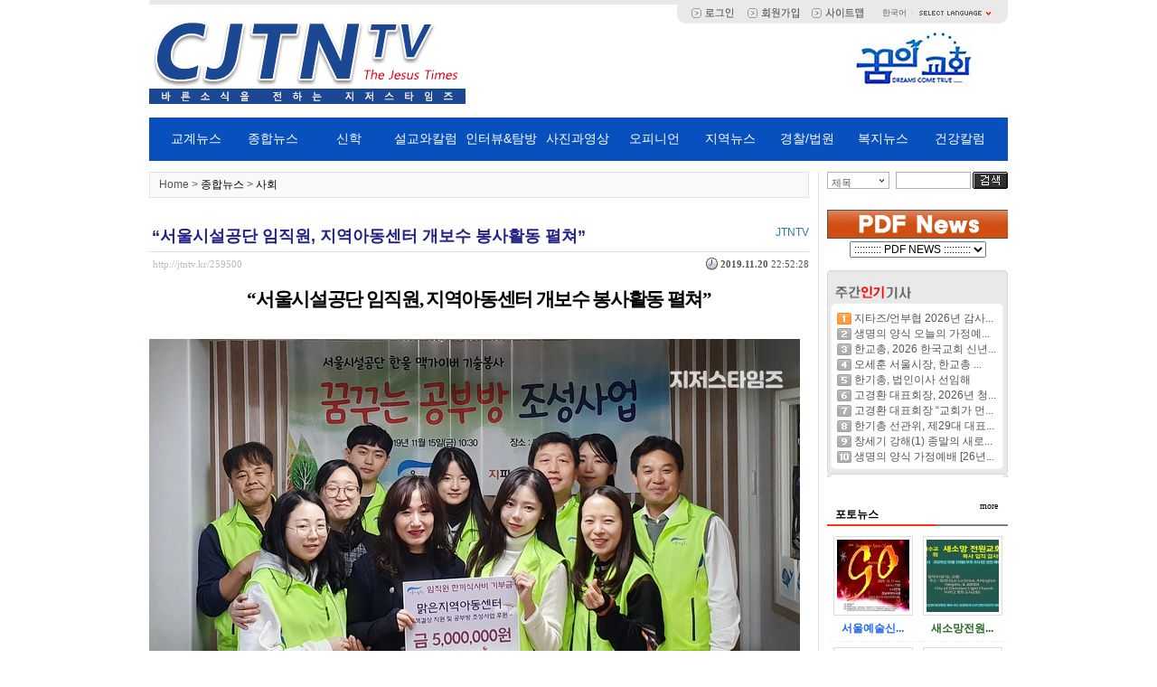

--- FILE ---
content_type: text/html; charset=UTF-8
request_url: http://jtntv.kr/total_society/259500
body_size: 19554
content:
<!DOCTYPE html>
<html lang="ko">
<head>
<!-- META -->
<meta charset="utf-8">
<meta name="Generator" content="XpressEngine">
<meta http-equiv="X-UA-Compatible" content="IE=edge">
<!-- TITLE -->
<title>사회 - “서울시설공단 임직원, 지역아동센터 개보수 봉사활동 펼쳐”</title>
<!-- CSS -->
<link rel="stylesheet" href="/common/css/xe.min.css?20160629141520" />
<link rel="stylesheet" href="/modules/board/skins/xe_board/css/common.css?20150725065940" />
<link rel="stylesheet" href="/modules/board/skins/xe_board/css/white.css?20150725065940" />
<link rel="stylesheet" href="/layouts/jdh_2S/css/default.css?20191226205935" />
<link rel="stylesheet" href="/modules/editor/styles/ckeditor_light/style.css?20160629141524" />
<link rel="stylesheet" href="/widgets/menu_location/skins/default/css/normal.css?20150725070148" />
<link rel="stylesheet" href="/widgets/popular_document/skins/jdh_default/normal/style.css?20150725070156" />
<link rel="stylesheet" href="/widgets/newest_images/skins/jdh_default/css/normal.css?20150725070153" />
<link rel="stylesheet" href="/files/faceOff/097/layout.css?20191226210106" />
<!-- JS -->
<!--[if lt IE 9]><script src="/common/js/jquery-1.x.min.js?20160629141520"></script>
<![endif]--><!--[if gte IE 9]><!--><script src="/common/js/jquery.min.js?20160629141520"></script>
<!--<![endif]--><script src="/common/js/x.min.js?20160629141520"></script>
<script src="/common/js/xe.min.js?20160629141520"></script>
<script src="/modules/board/tpl/js/board.min.js?20160629141522"></script>
<script src="/layouts/jdh_2S/js/xe_official.js?20150513000121"></script>
<!-- RSS -->
<!-- ICON -->

<meta http-equiv="X-UA-Compatible" content="IE=edge" />
<style type="text/css"> 
body { *font-size:12px; } 
</style>
<script language="javascript">
	function fileDownload(filename){
var p = window.open(filename,'','');
p.document.execCommand('SaveAs','null',filename);
p.close();
}
</script>
<style> .xe_content { font-size:13px; }</style>
<link rel="canonical" href="http://jtntv.kr/total_society/259500" />
<meta name="description" content="“서울시설공단 임직원, 지역아동센터 개보수 봉사활동 펼쳐” ▶서울시설공단 임직원들이 맑은지역아동센터 개보수 봉사활동을 펼치고 있다. 서울시설공단과 지파운데이션이 지역아동센터 개보수 봉사활동을 15일(금) 진행했다. 서울시설공단 임직원들은 평소 책상과 의자가 부족해 공부하는데 어려움을 겪고 있던 맑은지역아동센터의 아동들을 위해 직접 책상과 의자를 조립하고, 공부방 조성활동을 진행했다. &amp;nbsp..." />
<meta property="og:locale" content="ko_KR" />
<meta property="og:type" content="article" />
<meta property="og:url" content="http://jtntv.kr/total_society/259500" />
<meta property="og:title" content="사회 - “서울시설공단 임직원, 지역아동센터 개보수 봉사활동 펼쳐”" />
<meta property="og:description" content="“서울시설공단 임직원, 지역아동센터 개보수 봉사활동 펼쳐” ▶서울시설공단 임직원들이 맑은지역아동센터 개보수 봉사활동을 펼치고 있다. 서울시설공단과 지파운데이션이 지역아동센터 개보수 봉사활동을 15일(금) 진행했다. 서울시설공단 임직원들은 평소 책상과 의자가 부족해 공부하는데 어려움을 겪고 있던 맑은지역아동센터의 아동들을 위해 직접 책상과 의자를 조립하고, 공부방 조성활동을 진행했다. &amp;nbsp..." />
<meta property="article:published_time" content="2019-11-20T22:52:28+09:00" />
<meta property="article:modified_time" content="2019-11-20T22:52:28+09:00" />
<meta property="og:image" content="http://jtntv.kr/./files/attach/images/122/500/259/e0aae6d0c76344f29f61454a27908ab9.jpg" />
<meta property="og:image:width" content="720" />
<meta property="og:image:height" content="488" />
<style>

body { margin: 0;  }
.zeta-menu-bar {
  background:#0950bf;
  display: inline-block;
  width: 950px;
  position: absolute;
  top: 130px;
  font-size:14px;
}
.zeta-menu { margin: 0 auto; padding: 0 10px; }
.zeta-menu-firstLi {
	width:9.08%;
}
.zeta-menu li {
  float: left;

  list-style:none;
  position: relative;
    font-weight: 500;
	text-align:center;
}
.zeta-menu li:hover { background: white; }
.zeta-menu li:hover>a { color: #0950bf; }
.zeta-menu a {
  color: white;
  display: block;
  padding-top: 15px;
  padding-bottom: 15px;
  text-decoration: none;
}
.zeta-menu ul {
  background: #fff;
  border: 1px solid silver;
  display: none;
  padding: 0;
  position: absolute;
  left: 0;
  top: 100%;
  width: 100%;
}
.zeta-menu ul li { float: none; }
.zeta-menu ul li:hover { background: #0950bf; }
.zeta-menu ul li:hover a { color: white; font-weight: 700; }
.zeta-menu ul a { color: black; }
.zeta-menu ul ul { left: 100%; top: 0; }
.zeta-menu ul ul li {float:left; margin-right:10px;}
</style><script>
//<![CDATA[
var current_url = "http://jtntv.kr/?mid=total_society&document_srl=259500";
var request_uri = "http://jtntv.kr/";
var current_mid = "total_society";
var waiting_message = "서버에 요청 중입니다. 잠시만 기다려주세요.";
var ssl_actions = new Array();
var default_url = "http://jtntv.kr/";
xe.current_lang = "ko";
xe.cmd_find = "찾기";
xe.cmd_cancel = "취소";
xe.cmd_confirm = "확인";
xe.msg_no_root = "루트는 선택 할 수 없습니다.";
xe.msg_no_shortcut = "바로가기는 선택 할 수 없습니다.";
xe.msg_select_menu = "대상 메뉴 선택";
//]]>
</script>
</head>
<body>
<script language="JavaScript">
function getDomaint() {
    var dns, arrDns, str; 
    dns = document.location.href; //<-- 현재 URL 얻어온다
    arrDns = dns.split("//"); //<-- // 구분자로 짤라와서
    str = arrDns[1].substring(0,arrDns[1].indexOf("/")); //<-- 뒤에부터 다음 / 까지 가져온다 
    return str;
}
var url_check = getDomaint();
<!--
function na_open_window(name, url, left, top, width, height, toolbar, menubar, statusbar, scrollbar, resizable)
{
  toolbar_str = toolbar ? 'yes' : 'no';
  menubar_str = menubar ? 'yes' : 'no';
  statusbar_str = statusbar ? 'yes' : 'no';
  scrollbar_str = scrollbar ? 'yes' : 'no';
  resizable_str = resizable ? 'yes' : 'no';
  window.open(url, name, 'left='+left+',top='+top+',width='+width+',height='+height+',toolbar='+toolbar_str+',menubar='+menubar_str+',status='+statusbar_str+',scrollbars='+scrollbar_str+',resizable='+resizable_str);
}
// -->
</script>
<!-- js 파일 import -->
<!-- 레이아웃과 연동될 css 파일 import -->
    <script language="JavaScript">
function get_url() {
    var purl, fname; 
    purl = parent.location.href; //<-- 부모프레임 URL 얻어온다
	fname = purl.substr(purl.lastIndexOf("/")+1); //<-- 부모프레임 파일명만 분리
    return fname;
}
var url_check2 = get_url();
</script>
<div id="bodyWrap" style="margin:0 auto">
	<div id="header">
		<div class="logo" onclick="location.href='http://jtntv.kr'"></div>
		<div class="rightbanner" onclick="location.href='http://www.mokpodream.org'"></div>
		<div id="language">
			<strong title="ko">한국어</strong> <a href="#selectLang" onClick="showHide('selectLang');return false;"><img src="/layouts/jdh_2S/images/default/buttonLang.gif" alt="Select Language" width="87" height="15" /></a>
			<ul id="selectLang">
                				<li><a href="#" onClick="doChangeLangType('en');return false;">English</a></li>
                				<li><a href="#" onClick="doChangeLangType('jp');return false;">日本語</a></li>
                				<li><a href="#" onClick="doChangeLangType('zh-CN');return false;">中文(中国)</a></li>
                				<li><a href="#" onClick="doChangeLangType('zh-TW');return false;">中文(臺灣)</a></li>
                				<li><a href="#" onClick="doChangeLangType('fr');return false;">Français</a></li>
                				<li><a href="#" onClick="doChangeLangType('de');return false;">Deutsch</a></li>
                				<li><a href="#" onClick="doChangeLangType('ru');return false;">Русский</a></li>
                				<li><a href="#" onClick="doChangeLangType('es');return false;">Español</a></li>
                				<li><a href="#" onClick="doChangeLangType('tr');return false;">Türkçe</a></li>
                				<li><a href="#" onClick="doChangeLangType('vi');return false;">Tiếng Việt</a></li>
                				<li><a href="#" onClick="doChangeLangType('mn');return false;">Mongolian</a></li>
                			</ul>
		</div>
		<!--GNB-->
            <!-- main_menu 1차 시작 -->



<script>
jQuery(function($){
  $(".zeta-menu li").hover(function(){
    $('ul:first',this).show();
  }, function(){
    $('ul:first',this).hide();
  });

    $(".zeta-menu ul li:has(ul)")
    .find("a:first")
    .append("<p style='float:right;margin:-3px'>&#9656;</p>");
});
</script>
 
<div class='zeta-menu-bar'>
  <ul class="zeta-menu">
    <li class="zeta-menu-firstLi"><a href="http://jtntv.kr/religion">교계뉴스</a>
      <ul>
        <li><a href="http://jtntv.kr/religion_news">교계소식</a></li>
        <li><a href="http://jtntv.kr/church_news">교회소식</a></li>
        <li><a href="http://jtntv.kr/religion_event">행사</a>
        </li>
      </ul>
    </li>
    <li class="zeta-menu-firstLi"><a href="http://jtntv.kr/total_news">종합뉴스</a>
      <ul>
        <li><a href="http://jtntv.kr/total_religion">종교</a></li>
        <li><a href="http://jtntv.kr/total_politics">정치</a></li>
        <li><a href="http://jtntv.kr/total_economy">경제</a></li>
        <li><a href="http://jtntv.kr/total_society">사회</a></li>
        <li><a href="http://jtntv.kr/total_culture">문화</a></li>
        <li><a href="http://jtntv.kr/international">국제</a>
        </li>
      </ul>
    </li>
    <li class="zeta-menu-firstLi"><a href="http://jtntv.kr/theology">신학</a>
      <ul>
        <li><a href="http://jtntv.kr/theology_news">신학</a></li>
        <li><a href="http://jtntv.kr/mission_news">선교</a></li>
        <li><a href="http://jtntv.kr/counseling">상담</a></li>
        <li><a href="http://jtntv.kr/education">교육</a></li>
        <li><a href="http://jtntv.kr/culture">문화</a>
        </li>
      </ul>
    </li>
    <li class="zeta-menu-firstLi"><a href="http://jtntv.kr/preach_column">설교와칼럼</a>
      <ul>
        <li><a href="http://jtntv.kr/preach">설교</a></li>
        <li><a href="http://jtntv.kr/pastor_column">목회자칼럼</a></li>
        <li><a href="http://jtntv.kr/publisher_column">발행인칼럼</a></li>
        <li><a href="http://jtntv.kr/photo_essay">작가에세이</a>
		<li><a href="http://jtntv.kr/preaching">강해</a>
        </li>
      </ul>
    </li>
    <li class="zeta-menu-firstLi"><a href="http://jtntv.kr/interview">인터뷰&amp;탐방</a>
      <ul>
        <li><a href="http://jtntv.kr/interview_people">피플</a></li>
        <li><a href="http://jtntv.kr/interview_church">교회</a></li>
        <li><a href="http://jtntv.kr/interview_organization">단체</a></li>
        <li><a href="http://jtntv.kr/inquiries">탐방</a>
        </li>
      </ul>
    </li>
    <li class="zeta-menu-firstLi"><a href="http://jtntv.kr/photo_moving_picture">사진과영상</a>
      <ul>
        <li><a href="http://jtntv.kr/photo">사진</a></li>
        <li><a href="http://jtntv.kr/moving_picture">영상</a>
        </li>
      </ul>
    </li>
    <li class="zeta-menu-firstLi"><a href="http://jtntv.kr/opinion">오피니언</a></li>
	<li class="zeta-menu-firstLi"><a href="http://jtntv.kr/local">지역뉴스</a></li>
	<li class="zeta-menu-firstLi"><a href="http://jtntv.kr/police">경찰/법원</a></li>
	<li class="zeta-menu-firstLi"><a href="http://jtntv.kr/welfare">복지뉴스</a></li>
	<li class="zeta-menu-firstLi"><a href="http://jtntv.kr/health">건강칼럼</a></li>
  </ul>
</div>    
                <!-- main_menu 1차 끝 -->
		
		
		
		
		<!--top_index-->
		<div id="top_index">
			
									<a href="/?act=dispMemberLoginForm"><img src="/layouts/jdh_2M//images/default/btn_login.gif" border="0" align="absmiddle"></a>
									<a href="/?act=dispMemberSignUpForm&member_srl=" onFocus="this.blur();"><img src="/layouts/jdh_2M//images/default/btn_join.gif" border="0" align="absmiddle"></a>
						<a href="/sitemap" onFocus="this.blur()"><img src="/layouts/jdh_2M//images/default/btn_sitemap.gif" border="0" align="absmiddle"></a>
		</div>
		
		<!--top_banner-->
		<div id="top_banner">
				</div>
		
		
		
		
	</div>
		<div id="contentBody">
		<div id="columnCenter">
			
			                                                                             <div class="xe-widget-wrapper " style=""><div style="*zoom:1;padding:0px 0px 0px 0px !important;"><div id="menu_location">
    Home > <a href="/total_news" />종합뉴스</a> > <a href="/total_society"> 사회 </a>
</div>
</div></div><!-- 스킨의 제목/간단한 설명 출력 -->
    <!-- 스킨의 상세 설명 -->
    <!-- 게시판 정보 -->
        <div class="viewDocument">
        <!-- 글 내용 보여주기 -->
    <div class="boardRead">
    <div class="originalContent">
        <div class="readHeader">
            <div class="titleAndUser">
                <div class="title">
                    <h4><a href="http://jtntv.kr/259500"><span style="font-weight:bold;;color:#222288">“서울시설공단 임직원, 지역아동센터 개보수 봉사활동 펼쳐”</span></a></h4>
                </div>
                                <div class="userInfo">
                                            <div class="author"><span class="member_3864">JTNTV</span></div>
                                    </div>
                                <div class="clear"></div>
            </div>
            <div class="dateAndCount">
                <div class="uri" title="게시글 주소"><a href="http://jtntv.kr/259500">http://jtntv.kr/259500</a></div>
                <div class="date" title="등록일">
                    <strong>2019.11.20</strong> 22:52:28                 </div>
                                <div class="replyAndTrackback">
                                                        </div>
                                <div class="clear"></div>
            </div>
            <div class="clear"></div>
        </div>
        <div class="clear"></div>
                <div class="readBody">
            <div class="contentBody">
                                    <!--BeforeDocument(259500,3864)--><div class="document_259500_3864 xe_content"><p align="center" style="line-height: 1.6; margin-right: 0px;" dir="ltr">


<!--StartFragment--><span lang="EN-US" style="letter-spacing: -1pt; font-family: HY견고딕; font-size: 16pt; font-weight: bold; mso-fareast-font-family: HY견고딕; mso-font-width: 100%; mso-text-raise: 0pt; mso-ascii-font-family: HY견고딕;">“</span><span style="letter-spacing: -1pt; font-family: HY견고딕; font-size: 16pt; font-weight: bold; mso-fareast-font-family: HY견고딕;">서울시설공단 임직원</span><span lang="EN-US" style="letter-spacing: -1pt; font-family: HY견고딕; font-size: 16pt; font-weight: bold; mso-fareast-font-family: HY견고딕; mso-font-width: 100%; mso-text-raise: 0pt; mso-ascii-font-family: HY견고딕;">, </span><span style="letter-spacing: -1pt; font-family: HY견고딕; font-size: 16pt; font-weight: bold; mso-fareast-font-family: HY견고딕;">지역아동센터 개보수 봉사활동 펼쳐</span><span lang="EN-US" style="letter-spacing: -1pt; font-family: HY견고딕; font-size: 16pt; font-weight: bold; mso-fareast-font-family: HY견고딕; mso-font-width: 100%; mso-text-raise: 0pt; mso-ascii-font-family: HY견고딕;">”</span></p><p align="justify" class="0" style="line-height: 1.6; margin-right: 0px; mso-pagination: none; mso-padding-alt: 0pt 0pt 0pt 0pt;" dir="ltr"><span style="letter-spacing: 0pt; font-family: 굴림체; font-size: 13pt; mso-fareast-font-family: 굴림체; mso-font-width: 100%; mso-text-raise: 0pt; mso-hansi-font-family: 굴림체;"><br /></span></p><p align="justify" class="0" style="line-height: 1.6; margin-right: 0px; mso-pagination: none; mso-padding-alt: 0pt 0pt 0pt 0pt;" dir="ltr"><span style="letter-spacing: 0pt; font-family: 굴림체; font-size: 13pt; mso-fareast-font-family: 굴림체; mso-font-width: 100%; mso-text-raise: 0pt; mso-hansi-font-family: 굴림체;"><img src="http://jtntv.kr/files/attach/images/122/500/259/e0aae6d0c76344f29f61454a27908ab9.jpg" alt="서울시설공단 임직원들이 맑은지역아동센터 개보수 봉사활동을 펼치고 있다-02..jpg" width="720" height="488" style="" />
</span></p><p align="justify" class="0" style="line-height: 1.6; margin-right: 0px; mso-pagination: none; mso-padding-alt: 0pt 0pt 0pt 0pt;" dir="ltr"><span style="letter-spacing: 0pt; font-family: 굴림체; font-size: 13pt; mso-fareast-font-family: 굴림체; mso-font-width: 100%; mso-text-raise: 0pt; mso-hansi-font-family: 굴림체;">▶</span><span style="font-family: 굴림체; font-size: 13pt; mso-fareast-font-family: 굴림체;">서울시설공단 임직원들이 맑은지역아동센터 개보수 봉사활동을 펼치고 있다</span><span lang="EN-US" style="letter-spacing: 0pt; font-family: 굴림체; font-size: 13pt; mso-fareast-font-family: 굴림체; mso-font-width: 100%; mso-text-raise: 0pt; mso-ascii-font-family: 굴림체;">.</span><span lang="EN-US" style="letter-spacing: -0.3pt; font-size: 13pt; font-weight: bold; mso-fareast-font-family: 굴림체;"> </span></p><p align="justify" class="0" style="line-height: 1.6; font-size: 13pt; margin-right: 0px; mso-pagination: none; mso-padding-alt: 0pt 0pt 0pt 0pt;" dir="ltr">  <!--[if !supportEmptyParas]-->&nbsp;<!--[endif]-->  <o:p></o:p></p><p align="justify" class="0" style="line-height: 1.6; margin-right: 0px; mso-pagination: none; mso-padding-alt: 0pt 0pt 0pt 0pt;" dir="ltr"><span style="font-family: 굴림체; font-size: 13pt; mso-fareast-font-family: 굴림체;">서울시설공단과 지파운데이션이 지역아동센터 개보수 봉사활동을 </span><span lang="EN-US" style="letter-spacing: 0pt; font-family: 굴림체; font-size: 13pt; mso-fareast-font-family: 굴림체; mso-font-width: 100%; mso-text-raise: 0pt; mso-ascii-font-family: 굴림체;">15</span><span style="font-family: 굴림체; font-size: 13pt; mso-fareast-font-family: 굴림체;">일</span><span lang="EN-US" style="letter-spacing: 0pt; font-family: 굴림체; font-size: 13pt; mso-fareast-font-family: 굴림체; mso-font-width: 100%; mso-text-raise: 0pt; mso-ascii-font-family: 굴림체;">(</span><span style="font-family: 굴림체; font-size: 13pt; mso-fareast-font-family: 굴림체;">금</span><span lang="EN-US" style="letter-spacing: 0pt; font-family: 굴림체; font-size: 13pt; mso-fareast-font-family: 굴림체; mso-font-width: 100%; mso-text-raise: 0pt; mso-ascii-font-family: 굴림체;">) </span><span style="font-family: 굴림체; font-size: 13pt; mso-fareast-font-family: 굴림체;">진행했다</span><span lang="EN-US" style="letter-spacing: 0pt; font-family: 굴림체; font-size: 13pt; mso-fareast-font-family: 굴림체; mso-font-width: 100%; mso-text-raise: 0pt; mso-ascii-font-family: 굴림체;">. </span></p><p align="justify" class="0" style="line-height: 1.6; font-size: 13pt; margin-right: 0px; mso-pagination: none; mso-padding-alt: 0pt 0pt 0pt 0pt;" dir="ltr"><!--[if !supportEmptyParas]--><span style="font-family: 굴림체; font-size: 13pt; mso-fareast-font-family: 굴림체;">서울시설공단 임직원들은 평소 책상과 의자가 부족해 공부하는데 어려움을 겪고 있던 맑은지역아동센터의  아동들을 위해 직접 책상과 의자를 조립하고</span><span lang="EN-US" style="letter-spacing: 0pt; font-family: 굴림체; font-size: 13pt; mso-fareast-font-family: 굴림체; mso-font-width: 100%; mso-text-raise: 0pt; mso-ascii-font-family: 굴림체;">, </span><span style="font-family: 굴림체; font-size: 13pt; mso-fareast-font-family: 굴림체;">공부방 조성활동을 진행했다</span><span lang="EN-US" style="letter-spacing: 0pt; font-family: 굴림체; font-size: 13pt; mso-fareast-font-family: 굴림체; mso-font-width: 100%; mso-text-raise: 0pt; mso-ascii-font-family: 굴림체;">. </span></p><p align="justify" class="0" style="line-height: 1.6; font-size: 13pt; margin-right: 0px; mso-pagination: none; mso-padding-alt: 0pt 0pt 0pt 0pt;" dir="ltr">  <!--[if !supportEmptyParas]-->&nbsp;<!--[endif]-->  <o:p></o:p></p><p align="justify" class="0" style="line-height: 1.6; margin-right: 0px; mso-pagination: none; mso-padding-alt: 0pt 0pt 0pt 0pt;" dir="ltr"><span style="font-family: 굴림체; font-size: 13pt; mso-fareast-font-family: 굴림체;">또한 서울시설공단 임직원들은 지역아동센터 아동들을 위해 직접 포장한 선물과 손편지를 전달하고</span><span lang="EN-US" style="letter-spacing: 0pt; font-family: 굴림체; font-size: 13pt; mso-fareast-font-family: 굴림체; mso-font-width: 100%; mso-text-raise: 0pt; mso-ascii-font-family: 굴림체;">, </span><span style="font-family: 굴림체; font-size: 13pt; mso-fareast-font-family: 굴림체;">보석십자수 만들기를 하는 등 따뜻한 마음을 전달하는 시간을 가졌다</span><span lang="EN-US" style="letter-spacing: 0pt; font-family: 굴림체; font-size: 13pt; mso-fareast-font-family: 굴림체; mso-font-width: 100%; mso-text-raise: 0pt; mso-ascii-font-family: 굴림체;">. </span></p><p align="justify" class="0" style="line-height: 1.6; font-size: 13pt; margin-right: 0px; mso-pagination: none; mso-padding-alt: 0pt 0pt 0pt 0pt;" dir="ltr">  <!--[if !supportEmptyParas]-->&nbsp;<!--[endif]-->  <o:p></o:p></p><p align="justify" class="0" style="line-height: 1.6; margin-right: 0px; mso-pagination: none; mso-padding-alt: 0pt 0pt 0pt 0pt;" dir="ltr"><span style="font-family: 굴림체; font-size: 13pt; mso-fareast-font-family: 굴림체;">조성일 서울시설공단 이사장은 </span><span lang="EN-US" style="letter-spacing: 0pt; font-family: 굴림체; font-size: 13pt; mso-fareast-font-family: 굴림체; mso-font-width: 100%; mso-text-raise: 0pt; mso-ascii-font-family: 굴림체;">“</span><span style="font-family: 굴림체; font-size: 13pt; mso-fareast-font-family: 굴림체;">열악한 상황에 놓인 지역아동센터를 위한 개보수 활동을 하게 되어 뜻깊은 시간이 됐다</span><span lang="EN-US" style="letter-spacing: 0pt; font-family: 굴림체; font-size: 13pt; mso-fareast-font-family: 굴림체; mso-font-width: 100%; mso-text-raise: 0pt; mso-ascii-font-family: 굴림체;">”</span><span style="font-family: 굴림체; font-size: 13pt; mso-fareast-font-family: 굴림체;">며 </span><span lang="EN-US" style="letter-spacing: 0pt; font-family: 굴림체; font-size: 13pt; mso-fareast-font-family: 굴림체; mso-font-width: 100%; mso-text-raise: 0pt; mso-ascii-font-family: 굴림체;">“</span><span style="font-family: 굴림체; font-size: 13pt; mso-fareast-font-family: 굴림체;">앞으로 소외된 이웃을 위한 사회공헌활동을 지속적으로 실천하겠다</span><span lang="EN-US" style="letter-spacing: 0pt; font-family: 굴림체; font-size: 13pt; mso-fareast-font-family: 굴림체; mso-font-width: 100%; mso-text-raise: 0pt; mso-ascii-font-family: 굴림체;">”</span><span style="font-family: 굴림체; font-size: 13pt; mso-fareast-font-family: 굴림체;">고 전했다</span><span lang="EN-US" style="letter-spacing: 0pt; font-family: 굴림체; font-size: 13pt; mso-fareast-font-family: 굴림체; mso-font-width: 100%; mso-text-raise: 0pt; mso-ascii-font-family: 굴림체;">. </span></p><p align="justify" class="0" style="line-height: 1.6; font-size: 13pt; margin-right: 0px; mso-pagination: none; mso-padding-alt: 0pt 0pt 0pt 0pt;" dir="ltr">  <!--[if !supportEmptyParas]-->&nbsp;<!--[endif]-->  <o:p></o:p></p><p align="justify" class="0" style="line-height: 1.6; margin-right: 0px; mso-pagination: none; mso-padding-alt: 0pt 0pt 0pt 0pt;" dir="ltr"><span style="font-family: 굴림체; font-size: 13pt; mso-fareast-font-family: 굴림체;">박충관 지파운데이션 대표는 </span><span lang="EN-US" style="letter-spacing: 0pt; font-family: 굴림체; font-size: 13pt; mso-fareast-font-family: 굴림체; mso-font-width: 100%; mso-text-raise: 0pt; mso-ascii-font-family: 굴림체;">“</span><span style="font-family: 굴림체; font-size: 13pt; mso-fareast-font-family: 굴림체;">소중한 시간을 내어 아동들과 뜻 깊은 시간을 함께해 준 서울시설공단 임직원들에게 감사하다</span><span lang="EN-US" style="letter-spacing: 0pt; font-family: 굴림체; font-size: 13pt; mso-fareast-font-family: 굴림체; mso-font-width: 100%; mso-text-raise: 0pt; mso-ascii-font-family: 굴림체;">”</span><span style="font-family: 굴림체; font-size: 13pt; mso-fareast-font-family: 굴림체;">며 </span><span lang="EN-US" style="letter-spacing: 0pt; font-family: 굴림체; font-size: 13pt; mso-fareast-font-family: 굴림체; mso-font-width: 100%; mso-text-raise: 0pt; mso-ascii-font-family: 굴림체;">“</span><span style="font-family: 굴림체; font-size: 13pt; mso-fareast-font-family: 굴림체;">앞으로도 많은 기업들이 어려운 이웃과 마음을 나누는 활동에 동참해 주길 바란다</span><span lang="EN-US" style="letter-spacing: 0pt; font-family: 굴림체; font-size: 13pt; mso-fareast-font-family: 굴림체; mso-font-width: 100%; mso-text-raise: 0pt; mso-ascii-font-family: 굴림체;">”</span><span style="font-family: 굴림체; font-size: 13pt; mso-fareast-font-family: 굴림체;">고 밝혔다</span><span lang="EN-US" style="letter-spacing: 0pt; font-family: 굴림체; font-size: 13pt; mso-fareast-font-family: 굴림체; mso-font-width: 100%; mso-text-raise: 0pt; mso-ascii-font-family: 굴림체;">.</span></p><p align="justify" class="0" style="line-height: 1.6; font-size: 13pt; margin-right: 0px; mso-pagination: none; mso-padding-alt: 0pt 0pt 0pt 0pt;" dir="ltr">  <!--[if !supportEmptyParas]-->&nbsp;<!--[endif]-->  <o:p></o:p></p><p align="justify" class="0" style="line-height: 1.6; margin-right: 0px; mso-pagination: none; mso-padding-alt: 0pt 0pt 0pt 0pt;" dir="ltr"><span style="font-family: 굴림체; font-size: 13pt; mso-fareast-font-family: 굴림체;">지파운데이션은 </span><span lang="EN-US" style="letter-spacing: 0pt; font-family: 굴림체; font-size: 13pt; mso-fareast-font-family: 굴림체; mso-font-width: 100%; mso-text-raise: 0pt; mso-ascii-font-family: 굴림체;">2016</span><span style="font-family: 굴림체; font-size: 13pt; mso-fareast-font-family: 굴림체;">년 외교부로부터 인가를 받은 국제개발협력</span><span lang="EN-US" style="letter-spacing: 0pt; font-family: 굴림체; font-size: 13pt; mso-fareast-font-family: 굴림체; mso-font-width: 100%; mso-text-raise: 0pt; mso-ascii-font-family: 굴림체;">NGO</span><span style="font-family: 굴림체; font-size: 13pt; mso-fareast-font-family: 굴림체;">이며</span><span lang="EN-US" style="letter-spacing: 0pt; font-family: 굴림체; font-size: 13pt; mso-fareast-font-family: 굴림체; mso-font-width: 100%; mso-text-raise: 0pt; mso-ascii-font-family: 굴림체;">, </span><span style="font-family: 굴림체; font-size: 13pt; mso-fareast-font-family: 굴림체;">국내 아동</span><span lang="EN-US" style="letter-spacing: 0pt; font-family: 굴림체; font-size: 13pt; mso-fareast-font-family: 굴림체; mso-font-width: 100%; mso-text-raise: 0pt; mso-ascii-font-family: 굴림체;">·</span><span style="font-family: 굴림체; font-size: 13pt; mso-fareast-font-family: 굴림체;">청소년지원사업</span><span lang="EN-US" style="letter-spacing: 0pt; font-family: 굴림체; font-size: 13pt; mso-fareast-font-family: 굴림체; mso-font-width: 100%; mso-text-raise: 0pt; mso-ascii-font-family: 굴림체;">, </span><span style="font-family: 굴림체; font-size: 13pt; mso-fareast-font-family: 굴림체;">독거노인지원사업 등을 비롯해 해외 개발도상국을 대상으로 교육지원</span><span lang="EN-US" style="letter-spacing: 0pt; font-family: 굴림체; font-size: 13pt; mso-fareast-font-family: 굴림체; mso-font-width: 100%; mso-text-raise: 0pt; mso-ascii-font-family: 굴림체;">, </span><span style="font-family: 굴림체; font-size: 13pt; mso-fareast-font-family: 굴림체;">보건의료사업 등 활발한 사업을 수행하고 있다</span><span lang="EN-US" style="letter-spacing: 0pt; font-family: 굴림체; font-size: 13pt; mso-fareast-font-family: 굴림체; mso-font-width: 100%; mso-text-raise: 0pt; mso-ascii-font-family: 굴림체;">.  </span></p><p class="hwp_editor_board_content" id="hwpEditorBoardContent" data-jsonlen="14623" data-hjsonver="1.0"><!--[data-hwpjson]{
"documentPr": {
"di": "",
"dp": {
"dn": "test.hwp",
"ta": 1,
"d1": 5,
"d2": 1,
"dv": 0,
"dr": 1,
"do": 1,
"vj": "1.1",
"an": "Hancom Office Hangul",
"av": "10, 0, 0, 8223",
"ao": "WIN",
"ab": "32",
"ar": "LE",
"as": "Windows_8"
},
"dis": false,
"ds": {
"ti": "",
"la": "ko",
"cr": "",
"su": "",
"de": "",
"cd": "2019-11-20T22:49:52.081Z",
"md": "1601-01-01T09:00:00.000Z",
"pd": "1601-01-01T09:00:00.000Z",
"ke": ""
}
},
"dh": {
"do": {
"pa": 1,
"fo": 1,
"en": 1,
"pi": 1,
"tb": 1,
"eq": 1
},
"fo": [ ],
"cd": {
"tp": 0,
"lc": {
"af": false,
"ui": false,
"fu": false,
"dn": false,
"ul": false,
"el": false,
"at": false,
"tq": false,
"da": false,
"dw": false,
"dj": false,
"bc": false,
"bu": false,
"al": false,
"ab": false,
"ap": false,
"an": false,
"aa": false,
"ds": false,
"de": false,
"as": false,
"cp": false,
"ao": false,
"et": false,
"ay": false,
"am": false,
"a1": false,
"bt": false,
"av": false,
"dh": false,
"dp": false,
"d1": false,
"mf": false,
"bl": false,
"ag": false,
"dg": false,
"ae": false,
"df": false,
"do": false,
"dl": false,
"di": false,
"d2": false,
"d3": false,
"ob": false,
"d4": false,
"ev": false,
"d5": false,
"d6": false,
"a2": false,
"dc": false
}
},
"ld": {
"pa": "",
"pi": true,
"fo": false
}
},
"bf": {
"01D59FA97101A4000000009C": {
"id": 1,
"td": false,
"sh": false,
"st": 0,
"sc": 0,
"si": false,
"bt": 0,
"bi": false,
"cl": 0,
"bc": false,
"lt": 0,
"lw": 0,
"lc": 0,
"rt": 0,
"rw": 0,
"rc": 0,
"tt": 0,
"tw": 0,
"tc": 0,
"bbt": 0,
"bbw": 0,
"bbc": 0,
"dt": 1,
"dw": 0,
"dc": 0,
"fi": { }
},
"01D59FA97101A4000000009D": {
"id": 2,
"td": false,
"sh": false,
"st": 0,
"sc": 0,
"si": false,
"bt": 0,
"bi": false,
"cl": 0,
"bc": false,
"lt": 0,
"lw": 0,
"lc": 0,
"rt": 0,
"rw": 0,
"rc": 0,
"tt": 0,
"tw": 0,
"tc": 0,
"bbt": 0,
"bbw": 0,
"bbc": 0,
"dt": 1,
"dw": 0,
"dc": 0,
"fi": {
"wb": {
"fc": 4294967295,
"hc": 4278190080,
"al": 0,
"hs": -1
}
}
},
"01D59FA97101A4000000009E": {
"id": 3,
"td": false,
"sh": false,
"st": 0,
"sc": 0,
"si": false,
"bt": 0,
"bi": false,
"cl": 0,
"bc": false,
"lt": 0,
"lw": 0,
"lc": 0,
"rt": 0,
"rw": 0,
"rc": 0,
"tt": 0,
"tw": 0,
"tc": 0,
"bbt": 0,
"bbw": 0,
"bbc": 0,
"dt": 1,
"dw": 0,
"dc": 0,
"fi": {
"wb": {
"fc": 4294967295,
"hc": 10066329,
"al": 0,
"hs": -1
}
}
}
},
"cp": {
"01D59FA97101A4000000009F": {
"id": 0,
"he": 1600,
"tc": 0,
"sc": 4294967295,
"uf": false,
"uk": false,
"sm": 0,
"bf": "01D59FA97101A4000000009D",
"f1": "HY견고딕",
"t1": 1,
"f2": "HY견고딕",
"t2": 1,
"f3": "HY견고딕",
"t3": 1,
"f4": "HY견고딕",
"t4": 1,
"f5": "HY견고딕",
"t5": 1,
"f6": "HY견고딕",
"t6": 1,
"f7": "HY견고딕",
"t7": 1,
"r1": 100,
"r2": 100,
"r3": 100,
"r4": 100,
"r5": 100,
"r6": 100,
"r7": 100,
"s1": -10,
"s2": -10,
"s3": -10,
"s4": -10,
"s5": -10,
"s6": -10,
"s7": -10,
"e1": 100,
"e2": 100,
"e3": 100,
"e4": 100,
"e5": 100,
"e6": 100,
"e7": 100,
"o1": 0,
"o2": 0,
"o3": 0,
"o4": 0,
"o5": 0,
"o6": 0,
"o7": 0,
"it": false,
"bo": true,
"ut": 0,
"us": 1,
"uc": 0,
"st": false,
"ss": 1,
"so": 0,
"ot": 0,
"ht": 0,
"hc": 0,
"hx": 0,
"hy": 0,
"em": false,
"en": false,
"su": false,
"sb": false
},
"01D59FA97101A400000000A0": {
"id": 1,
"he": 1300,
"tc": 0,
"sc": 4294967295,
"uf": false,
"uk": false,
"sm": 0,
"bf": "01D59FA97101A4000000009D",
"f1": "굴림체",
"t1": 1,
"f2": "굴림체",
"t2": 1,
"f3": "굴림체",
"t3": 1,
"f4": "굴림체",
"t4": 1,
"f5": "굴림체",
"t5": 1,
"f6": "굴림체",
"t6": 1,
"f7": "굴림체",
"t7": 1,
"r1": 100,
"r2": 100,
"r3": 100,
"r4": 100,
"r5": 100,
"r6": 100,
"r7": 100,
"s1": 0,
"s2": 0,
"s3": 0,
"s4": 0,
"s5": 0,
"s6": 0,
"s7": 0,
"e1": 100,
"e2": 100,
"e3": 100,
"e4": 100,
"e5": 100,
"e6": 100,
"e7": 100,
"o1": 0,
"o2": 0,
"o3": 0,
"o4": 0,
"o5": 0,
"o6": 0,
"o7": 0,
"it": false,
"bo": false,
"ut": 0,
"us": 1,
"uc": 0,
"st": false,
"ss": 1,
"so": 0,
"ot": 0,
"ht": 0,
"hc": 0,
"hx": 0,
"hy": 0,
"em": false,
"en": false,
"su": false,
"sb": false
},
"01D59FA97101A400000000A1": {
"id": 2,
"he": 1300,
"tc": 0,
"sc": 4294967295,
"uf": false,
"uk": false,
"sm": 0,
"bf": "01D59FA97101A4000000009D",
"f1": "굴림체",
"t1": 1,
"f2": "굴림체",
"t2": 1,
"f3": "굴림체",
"t3": 1,
"f4": "굴림체",
"t4": 1,
"f5": "굴림체",
"t5": 1,
"f6": "굴림체",
"t6": 1,
"f7": "굴림체",
"t7": 1,
"r1": 100,
"r2": 100,
"r3": 100,
"r4": 100,
"r5": 100,
"r6": 100,
"r7": 100,
"s1": -3,
"s2": -3,
"s3": -3,
"s4": -3,
"s5": -3,
"s6": -3,
"s7": -3,
"e1": 100,
"e2": 100,
"e3": 100,
"e4": 100,
"e5": 100,
"e6": 100,
"e7": 100,
"o1": 0,
"o2": 0,
"o3": 0,
"o4": 0,
"o5": 0,
"o6": 0,
"o7": 0,
"it": false,
"bo": true,
"ut": 0,
"us": 1,
"uc": 0,
"st": false,
"ss": 1,
"so": 0,
"ot": 0,
"ht": 0,
"hc": 0,
"hx": 0,
"hy": 0,
"em": false,
"en": false,
"su": false,
"sb": false
},
"01D59FA97101A400000000A2": {
"id": 3,
"he": 1000,
"tc": 0,
"sc": 4294967295,
"uf": false,
"uk": false,
"sm": 0,
"bf": "01D59FA97101A4000000009E",
"f1": "함초롬바탕",
"t1": 1,
"f2": "함초롬바탕",
"t2": 1,
"f3": "함초롬바탕",
"t3": 1,
"f4": "함초롬바탕",
"t4": 1,
"f5": "함초롬바탕",
"t5": 1,
"f6": "함초롬바탕",
"t6": 1,
"f7": "함초롬바탕",
"t7": 1,
"r1": 100,
"r2": 100,
"r3": 100,
"r4": 100,
"r5": 100,
"r6": 100,
"r7": 100,
"s1": 0,
"s2": 0,
"s3": 0,
"s4": 0,
"s5": 0,
"s6": 0,
"s7": 0,
"e1": 100,
"e2": 100,
"e3": 100,
"e4": 100,
"e5": 100,
"e6": 100,
"e7": 100,
"o1": 0,
"o2": 0,
"o3": 0,
"o4": 0,
"o5": 0,
"o6": 0,
"o7": 0,
"it": false,
"bo": false,
"ut": 0,
"us": 1,
"uc": 0,
"st": false,
"ss": 1,
"so": 0,
"ot": 0,
"ht": 0,
"hc": 0,
"hx": 0,
"hy": 0,
"em": false,
"en": false,
"su": false,
"sb": false
}
},
"tp": {
"01D59FA97101A400000000A3": {
"id": 0,
"al": false,
"ar": false,
"tp": [ ]
}
},
"nu": {
"01D59FA97101A400000000A4": {
"id": 1,
"sn": 0,
"ph": [
{
"le": 1,
"al": 0,
"ui": true,
"ai": true,
"wa": 0,
"tt": 0,
"to": 50,
"cp": "",
"uf": 0,
"st": 1,
"sf": "^1."
},
{
"le": 2,
"al": 0,
"ui": true,
"ai": true,
"wa": 0,
"tt": 0,
"to": 50,
"cp": "",
"uf": 8,
"st": 1,
"sf": "^2."
},
{
"le": 3,
"al": 0,
"ui": true,
"ai": true,
"wa": 0,
"tt": 0,
"to": 50,
"cp": "",
"uf": 0,
"st": 1,
"sf": "^3)"
},
{
"le": 4,
"al": 0,
"ui": true,
"ai": true,
"wa": 0,
"tt": 0,
"to": 50,
"cp": "",
"uf": 8,
"st": 1,
"sf": "^4)"
},
{
"le": 5,
"al": 0,
"ui": true,
"ai": true,
"wa": 0,
"tt": 0,
"to": 50,
"cp": "",
"uf": 0,
"st": 1,
"sf": "(^5)"
},
{
"le": 6,
"al": 0,
"ui": true,
"ai": true,
"wa": 0,
"tt": 0,
"to": 50,
"cp": "",
"uf": 8,
"st": 1,
"sf": "(^6)"
},
{
"le": 7,
"al": 0,
"ui": true,
"ai": true,
"wa": 0,
"tt": 0,
"to": 50,
"cp": "",
"uf": 1,
"st": 1,
"sf": "^7"
},
{
"le": 8,
"al": 0,
"ui": false,
"ai": true,
"wa": 0,
"tt": 0,
"to": 50,
"cp": "",
"uf": 0,
"st": 1,
"sf": ""
},
{
"le": 9,
"al": 0,
"ui": false,
"ai": true,
"wa": 0,
"tt": 0,
"to": 50,
"cp": "",
"uf": 0,
"st": 1,
"sf": ""
},
{
"le": 10,
"al": 0,
"ui": false,
"ai": true,
"wa": 0,
"tt": 0,
"to": 50,
"cp": "",
"uf": 0,
"st": 1,
"sf": ""
}
]
}
},
"bu": { },
"pp": {
"01D59FA97101A400000000A5": {
"id": 0,
"ah": 3,
"av": 0,
"ht": 0,
"hi": "",
"hl": 0,
"tp": "01D59FA97101A400000000A3",
"kb": 0,
"kn": false,
"ko": false,
"kk": false,
"kl": false,
"kp": false,
"kw": 0,
"co": 0,
"fl": false,
"st": true,
"sl": false,
"ae": false,
"aa": false,
"mi": 0,
"ml": 0,
"mr": 0,
"mp": 0,
"mn": 0,
"lt": 0,
"lv": 180,
"bf": "01D59FA97101A4000000009E",
"bl": 0,
"br": 0,
"bt": 0,
"bb": 0,
"bc": false,
"bi": false
},
"01D59FA97101A400000000A6": {
"id": 1,
"ah": 0,
"av": 0,
"ht": 0,
"hi": "",
"hl": 0,
"tp": "01D59FA97101A400000000A3",
"kb": 0,
"kn": true,
"ko": false,
"kk": false,
"kl": false,
"kp": false,
"kw": 0,
"co": 0,
"fl": false,
"st": true,
"sl": false,
"ae": false,
"aa": false,
"mi": 0,
"ml": 0,
"mr": 0,
"mp": 0,
"mn": 0,
"lt": 0,
"lv": 160,
"bf": "01D59FA97101A4000000009E",
"bl": 0,
"br": 0,
"bt": 0,
"bb": 0,
"bc": false,
"bi": false
}
},
"st": {
"01D59FA97101A400000000A7": {
"id": 0,
"ty": 0,
"na": "바탕글",
"en": "Normal",
"pp": "01D59FA97101A400000000A6",
"cp": "01D59FA97101A400000000A2",
"ns": "01D59FA97101A400000000A7",
"li": 1042,
"lf": false
}
},
"mp": { },
"ro": {
"hp": "01D59FA97101A4000000008E",
"01D59FA97101A4000000008E": {
"np": "01D59FA97101A4000000008F",
"id": 0,
"pp": "01D59FA97101A400000000A5",
"si": "01D59FA97101A400000000A7",
"bf": 3,
"ru": [
{
"cp": "01D59FA97101A4000000009F",
"ch": [
{
"cc": 2,
"ci": 1936024420,
"co": "01D59FA97101A4000000008C"
}
,
{
"cc": 2,
"ci": 1668246628,
"co": "01D59FA97101A4000000008D"
}
,
{
"t": "“서울시설공단 임직원, 지역아동센터 개보수 봉사활동 펼쳐”"
}
]
}
]
},
"01D59FA97101A4000000008F": {
"np": "01D59FA97101A40000000090",
"id": -2147483648,
"pp": "01D59FA97101A400000000A6",
"si": "01D59FA97101A400000000A7",
"bf": 0,
"ru": [
{
"cp": "01D59FA97101A400000000A0",
"ch": [
{
"t": "▶서울시설공단 임직원들이 맑은지역아동센터 개보수 봉사활동을 펼치고 있다."
}
]
}
,
{
"cp": "01D59FA97101A400000000A1",
"ch": [
{
"t": " "
}
]
}
]
},
"01D59FA97101A40000000090": {
"np": "01D59FA97101A40000000091",
"id": -2147483648,
"pp": "01D59FA97101A400000000A6",
"si": "01D59FA97101A400000000A7",
"bf": 0,
"ru": [
{
"cp": "01D59FA97101A400000000A0",
"ch": [
{
"t": ""
}
]
}
]
},
"01D59FA97101A40000000091": {
"np": "01D59FA97101A40000000092",
"id": -2147483648,
"pp": "01D59FA97101A400000000A6",
"si": "01D59FA97101A400000000A7",
"bf": 0,
"ru": [
{
"cp": "01D59FA97101A400000000A0",
"ch": [
{
"t": "서울시설공단과 지파운데이션이 지역아동센터 개보수 봉사활동을 15일(금) 진행했다. "
}
]
}
]
},
"01D59FA97101A40000000092": {
"np": "01D59FA97101A40000000093",
"id": -2147483648,
"pp": "01D59FA97101A400000000A6",
"si": "01D59FA97101A400000000A7",
"bf": 0,
"ru": [
{
"cp": "01D59FA97101A400000000A0",
"ch": [
{
"t": ""
}
]
}
]
},
"01D59FA97101A40000000093": {
"np": "01D59FA97101A40000000094",
"id": -2147483648,
"pp": "01D59FA97101A400000000A6",
"si": "01D59FA97101A400000000A7",
"bf": 0,
"ru": [
{
"cp": "01D59FA97101A400000000A0",
"ch": [
{
"t": "서울시설공단 임직원들은 평소 책상과 의자가 부족해 공부하는데 어려움을 겪고 있던 맑은지역아동센터의  아동들을 위해 직접 책상과 의자를 조립하고, 공부방 조성활동을 진행했다. "
}
]
}
]
},
"01D59FA97101A40000000094": {
"np": "01D59FA97101A40000000095",
"id": -2147483648,
"pp": "01D59FA97101A400000000A6",
"si": "01D59FA97101A400000000A7",
"bf": 0,
"ru": [
{
"cp": "01D59FA97101A400000000A0",
"ch": [
{
"t": ""
}
]
}
]
},
"01D59FA97101A40000000095": {
"np": "01D59FA97101A40000000096",
"id": -2147483648,
"pp": "01D59FA97101A400000000A6",
"si": "01D59FA97101A400000000A7",
"bf": 0,
"ru": [
{
"cp": "01D59FA97101A400000000A0",
"ch": [
{
"t": "또한 서울시설공단 임직원들은 지역아동센터 아동들을 위해 직접 포장한 선물과 손편지를 전달하고, 보석십자수 만들기를 하는 등 따뜻한 마음을 전달하는 시간을 가졌다. "
}
]
}
]
},
"01D59FA97101A40000000096": {
"np": "01D59FA97101A40000000097",
"id": -2147483648,
"pp": "01D59FA97101A400000000A6",
"si": "01D59FA97101A400000000A7",
"bf": 0,
"ru": [
{
"cp": "01D59FA97101A400000000A0",
"ch": [
{
"t": ""
}
]
}
]
},
"01D59FA97101A40000000097": {
"np": "01D59FA97101A40000000098",
"id": -2147483648,
"pp": "01D59FA97101A400000000A6",
"si": "01D59FA97101A400000000A7",
"bf": 0,
"ru": [
{
"cp": "01D59FA97101A400000000A0",
"ch": [
{
"t": "조성일 서울시설공단 이사장은 “열악한 상황에 놓인 지역아동센터를 위한 개보수 활동을 하게 되어 뜻깊은 시간이 됐다”며 “앞으로 소외된 이웃을 위한 사회공헌활동을 지속적으로 실천하겠다”고 전했다. "
}
]
}
]
},
"01D59FA97101A40000000098": {
"np": "01D59FA97101A40000000099",
"id": -2147483648,
"pp": "01D59FA97101A400000000A6",
"si": "01D59FA97101A400000000A7",
"bf": 0,
"ru": [
{
"cp": "01D59FA97101A400000000A0",
"ch": [
{
"t": ""
}
]
}
]
},
"01D59FA97101A40000000099": {
"np": "01D59FA97101A4000000009A",
"id": -2147483648,
"pp": "01D59FA97101A400000000A6",
"si": "01D59FA97101A400000000A7",
"bf": 0,
"ru": [
{
"cp": "01D59FA97101A400000000A0",
"ch": [
{
"t": "박충관 지파운데이션 대표는 “소중한 시간을 내어 아동들과 뜻 깊은 시간을 함께해 준 서울시설공단 임직원들에게 감사하다”며 “앞으로도 많은 기업들이 어려운 이웃과 마음을 나누는 활동에 동참해 주길 바란다”고 밝혔다."
}
]
}
]
},
"01D59FA97101A4000000009A": {
"np": "01D59FA97101A4000000009B",
"id": -2147483648,
"pp": "01D59FA97101A400000000A6",
"si": "01D59FA97101A400000000A7",
"bf": 0,
"ru": [
{
"cp": "01D59FA97101A400000000A0",
"ch": [
{
"t": ""
}
]
}
]
},
"01D59FA97101A4000000009B": {
"np": "",
"id": -2147483648,
"pp": "01D59FA97101A400000000A6",
"si": "01D59FA97101A400000000A7",
"bf": 0,
"ru": [
{
"cp": "01D59FA97101A400000000A0",
"ch": [
{
"t": "지파운데이션은 2016년 외교부로부터 인가를 받은 국제개발협력NGO이며, 국내 아동·청소년지원사업, 독거노인지원사업 등을 비롯해 해외 개발도상국을 대상으로 교육지원, 보건의료사업 등 활발한 사업을 수행하고 있다.  "
}
]
}
]
}
},
"sl": { },
"cs": {
"01D59FA97101A4000000008C": {
"cc": 2,
"ci": 1936024420,
"td": 0,
"tv": false,
"sc": 1134,
"ts": 8000,
"ms": "",
"os": "01D59FA97101A400000000A4",
"gl": 0,
"gc": 0,
"gw": false,
"ns": 0,
"np": 0,
"ni": 0,
"nt": 0,
"ne": 0,
"hh": false,
"hf": false,
"hm": false,
"fb": false,
"hb": false,
"fi": false,
"hi": false,
"hp": false,
"he": false,
"sl": false,
"lr": 0,
"lc": 0,
"ld": 0,
"ls": 0,
"pp": {
"ls": false,
"wi": 59528,
"he": 84188,
"gt": 0,
"ml": 8504,
"mr": 8504,
"mt": 5668,
"mb": 4252,
"mh": 4252,
"mf": 4252,
"mg": 0
},
"fn": {
"at": 0,
"au": "",
"ap": "",
"ac": ")",
"as": false,
"ll": -1,
"lt": 1,
"lw": 1,
"lc": 0,
"sa": 850,
"sb": 567,
"st": 283
,
"nt": 0,
"nn": 1,
"pp": 0,
"pb": false
},
"en": {
"at": 0,
"au": "",
"ap": "",
"ac": ")",
"as": false,
"ll": 14692344,
"lt": 1,
"lw": 1,
"lc": 0,
"sa": 850,
"sb": 567,
"st": 0
,
"nt": 0,
"nn": 1,
"pp": 0,
"pb": false
},
"pb": [
{
"ty": 0,
"bf": "01D59FA97101A4000000009C",
"tb": true,
"hi": false,
"fi": false,
"fa": 0,
"ol": 1417,
"or": 1417,
"ot": 1417,
"ob": 1417
},
{
"ty": 1,
"bf": "01D59FA97101A4000000009C",
"tb": true,
"hi": false,
"fi": false,
"fa": 0,
"ol": 1417,
"or": 1417,
"ot": 1417,
"ob": 1417
},
{
"ty": 2,
"bf": "01D59FA97101A4000000009C",
"tb": true,
"hi": false,
"fi": false,
"fa": 0,
"ol": 1417,
"or": 1417,
"ot": 1417,
"ob": 1417
}
],
"mp": [ ]
}
,
"01D59FA97101A4000000008D": {
"cc": 2,
"ci": 1668246628,
"ty": 0,
"la": 0,
"co": 1,
"ss": true,
"sg": 0,
"lt": 0,
"lw": 0,
"lc": 0,
"cs": [ ]
}
},
"bi": [ ],
"bidt": { }
}--><br /></p><div class="document_popup_menu"><a href="#popup_menu_area" class="document_259500" onclick="return false">이 게시물을</a></div></div><!--AfterDocument(259500,3864)-->                                <!-- 서명 / 프로필 이미지 출력 -->
                            </div>
        </div>
                                <div class="fileAttached">
                        <ul>
                                <li><a href="/?module=file&amp;act=procFileDownload&amp;file_srl=259501&amp;sid=68f96b067af548437a5fc2732fbbda3a&amp;module_srl=122">서울시설공단 임직원들이 맑은지역아동센터 개보수 봉사활동을 펼치고 있다-02..jpg (151.2KB)(0)</a></li>
                            </ul>
            <div class="clear"></div>
        </div>
            </div>
    <!-- 목록, 수정/삭제 버튼 -->
    <div class="contentButton">
                <a href="/total_society" class="button "><span>목록</span></a>
                    </div>
</div>
<!-- 엮인글 -->
<!-- 댓글 -->
<a name="comment"></a>
<!-- 댓글 입력 폼 -->
    </div>
                <!-- 목록 출력 -->
    <form action="./" method="get"><input type="hidden" name="error_return_url" value="/total_society/259500" /><input type="hidden" name="act" value="" /><input type="hidden" name="mid" value="total_society" /><input type="hidden" name="vid" value="" />
                                        <table cellspacing="0" summary="" class="boardList">
                <thead>
                        <tr>
                                                <th scope="col" colspan="2" class="title no_line"><div>
                                        제목                                    </div></th>
                <th class="author" scope="col"><div>글쓴이</div></th>                                <th scope="col" class="date"><div><a href="/index.php?mid=total_society&amp;document_srl=259500&amp;sort_index=regdate&amp;order_type=desc">날짜</a></div></th>                            </tr>
        </thead>
                <tbody>
                    
                        
                            <tr class="bg1">
                                                                                <td rowspan="2" class="thumb"><a href="/267536"><img src="http://jtntv.kr/files/thumbnails/536/267/100x100.crop.jpg" border="0" alt="" /></a></td>
                    <td class="webzineTitle">
                                                                    <a href="/267536"><span style="font-weight:bold;;color:#222288">서울남부구치소‘119 릴레이 챌린지’캠페인 동참</span></a>
                        
                                                                        <img src="http://jtntv.kr/modules/document/tpl/icons/file.gif" alt="file" title="file" style="margin-right:2px;" />                    </td>
                    <td class="author"><div class="member_3864">JTNTV</div></td>                                                            <td class="date">2021-05-26</td>                                    </tr>
                                                                                                                                <tr class="bg1">
                    <td colspan="4" class="summary">
                                                <a href="/267536">서울남부구치소는 5월 26일(수) “119 릴레이 챌린지”에 동참했다 ‘작은 불은 대피부터, 큰 불은 대피 먼저’라는 슬로건으로 진행되는 119 릴레이 챌린지는 지난해 소방의 날을 맞아 주택용 소화기와 화재감지기의 필요성을 강조하기 위하여 인천소방본부와 인...</a>
                                                &nbsp;
                    </td>
                </tr>
                            <tr class="bg2">
                                                                                <td rowspan="2" class="thumb"><a href="/267226"><img src="http://jtntv.kr/files/thumbnails/226/267/100x100.crop.jpg" border="0" alt="" /></a></td>
                    <td class="webzineTitle">
                                                                    <a href="/267226"><span style="font-weight:bold;;color:#222288">충남 수산식품 수출 13개월 연속 증가</span></a>
                        
                                                                        <img src="http://jtntv.kr/modules/document/tpl/icons/file.gif" alt="file" title="file" style="margin-right:2px;" />                    </td>
                    <td class="author"><div class="member_3864">JTNTV</div></td>                                                            <td class="date">2021-04-27</td>                                    </tr>
                                                                                                                                <tr class="bg2">
                    <td colspan="4" class="summary">
                                                <a href="/267226">충남 수산식품 수출 13개월 연속 증가 &lt;年 수출 누계 전년 동기 대비&gt; - 1∼3월 4013만 7410달러…작년 1분기보다 1498만 달러 60% 급증 - 또다시 사상 최고 기록 달성 ‘청신호’…전국 하락세와 대조 ‘눈길’ - 올해 1분기(1∼3월) 충남도 내 수산식품 수출액이 40...</a>
                                                &nbsp;
                    </td>
                </tr>
                            <tr class="bg1">
                                                                                <td rowspan="2" class="thumb"><a href="/267223"><img src="http://jtntv.kr/files/thumbnails/223/267/100x100.crop.jpg" border="0" alt="" /></a></td>
                    <td class="webzineTitle">
                                                                    <a href="/267223"><span style="font-weight:bold;;color:#222288">농작물바이러스, 진단키트로 잡는다</span></a>
                        
                                                                        <img src="http://jtntv.kr/modules/document/tpl/icons/file.gif" alt="file" title="file" style="margin-right:2px;" />                    </td>
                    <td class="author"><div class="member_3864">JTNTV</div></td>                                                            <td class="date">2021-04-27</td>                                    </tr>
                                                                                                                                <tr class="bg1">
                    <td colspan="4" class="summary">
                                                <a href="/267223">농작물바이러스, 진단키트로 잡는다 - 신속하고 편리한 현장진단 가능, 일반적 생리장해 오해 예방 - 충남도 농업기술원은 원예작물에 피해를 주는 바이러스를 진단할 키트 19종 1920점을 시군 농업기술센터에 배분했다고 27일 밝혔다. 원예작물 바이러스병은...</a>
                                                &nbsp;
                    </td>
                </tr>
                            <tr class="bg2">
                                                                                <td rowspan="2" class="thumb"><a href="/266929"><img src="http://jtntv.kr/files/thumbnails/929/266/100x100.crop.jpg" border="0" alt="" /></a></td>
                    <td class="webzineTitle">
                                                                    <a href="/266929"><span style="font-weight:bold;;color:#222288">중국의 ‘신동북공정’ 문화침탈을 경계 한다</span></a>
                        
                                                                        <img src="http://jtntv.kr/modules/document/tpl/icons/file.gif" alt="file" title="file" style="margin-right:2px;" />                    </td>
                    <td class="author"><div class="member_3864">JTNTV</div></td>                                                            <td class="date">2021-04-03</td>                                    </tr>
                                                                                                                                <tr class="bg2">
                    <td colspan="4" class="summary">
                                                <a href="/266929">중국의 ‘신동북공정’ 문화침탈을 경계 한다 방송사들의 바른 언론관, 역사관이 필요하다 최근 SBS는 ‘조선구마사’(驅魔師-마귀와 악령을 쫓아내는 직책)라는 드라마를 방영했는데, 그 내용에서 역사왜곡의 심각성이 드러나 방영 2회 만에 종영(終映)을 선언했...</a>
                                                &nbsp;
                    </td>
                </tr>
                            <tr class="bg1">
                                                                                <td rowspan="2" class="thumb"><a href="/266618"><img src="http://jtntv.kr/files/thumbnails/618/266/100x100.crop.jpg" border="0" alt="" /></a></td>
                    <td class="webzineTitle">
                                                                    <a href="/266618"><span style="font-weight:bold;;color:#226622">산림복지공간 조성 ‘전국 으뜸’</span></a>
                        
                                                                        <img src="http://jtntv.kr/modules/document/tpl/icons/file.gif" alt="file" title="file" style="margin-right:2px;" />                    </td>
                    <td class="author"><div class="member_3864">JTNTV</div></td>                                                            <td class="date">2021-03-11</td>                                    </tr>
                                                                                                                                <tr class="bg1">
                    <td colspan="4" class="summary">
                                                <a href="/266618">산림복지공간 조성 ‘전국 으뜸’ - 녹색 나눔숲·나눔길 사업에 아산시, 논산시 각각 우수상 수상 - 충남도는 한국산림복지진흥원 ‘2020년도 녹색자금 조성사업’에 아산시와 논산시가 각각 우수상을 수상했다고 10일 밝혔다. 녹색자금 조성사업은 복권수익금으로...</a>
                                                &nbsp;
                    </td>
                </tr>
                            <tr class="bg2">
                                                                                <td rowspan="2" class="thumb"><a href="/266549"><img src="http://jtntv.kr/files/thumbnails/549/266/100x100.crop.jpg" border="0" alt="" /></a></td>
                    <td class="webzineTitle">
                                                                    <a href="/266549"><span style="font-weight:bold;;color:#222288">‘산림영향권 확보’ 친환경 벌채 모범 제시</span></a>
                        
                                                                        <img src="http://jtntv.kr/modules/document/tpl/icons/file.gif" alt="file" title="file" style="margin-right:2px;" />                    </td>
                    <td class="author"><div class="member_3864">JTNTV</div></td>                                                            <td class="date">2021-03-05</td>                                    </tr>
                                                                                                                                <tr class="bg2">
                    <td colspan="4" class="summary">
                                                <a href="/266549">‘산림영향권 확보’ 친환경 벌채 모범 제시 - 도 산림자원연구소, 야생 동·식물 서식처 등 산림 역할 중점 - 충남도 산림자원연구소(소장 서도원)는 4일 보령시 도유림 내 친환경 벌채 50㏊를 완료했다고 밝혔다. 올해 친환경 벌채지는 산림영향권* 확보에 중점...</a>
                                                &nbsp;
                    </td>
                </tr>
                            <tr class="bg1">
                                                                                <td rowspan="2" class="thumb"><a href="/266421"><img src="http://jtntv.kr/files/thumbnails/421/266/100x100.crop.jpg" border="0" alt="" /></a></td>
                    <td class="webzineTitle">
                                                                    <a href="/266421"><span style="font-weight:bold;;color:#226622">- 밀, 보리 등 맥류 생육재생기 10일 이내, 웃거름 주기 -</span></a>
                        
                                                                        <img src="http://jtntv.kr/modules/document/tpl/icons/file.gif" alt="file" title="file" style="margin-right:2px;" />                    </td>
                    <td class="author"><div class="member_3864">JTNTV</div></td>                                                            <td class="date">2021-02-17</td>                                    </tr>
                                                                                                                                <tr class="bg1">
                    <td colspan="4" class="summary">
                                                <a href="/266421">맥류 ‘생육재생기’…비료, 생육관리 중요 충남도 농업기술원은 맥류 생육재생기가 다가옴에 따라 생육재생기 판정 방법을 제시하고 밀, 보리밭 웃거름 주기와 배수로 정비 및 생육 관리를 당부했다. 생육재생기 이후 질소질 추비는 맥류의 영양생장을 왕성하게 ...</a>
                                                &nbsp;
                    </td>
                </tr>
                            <tr class="bg2">
                                                                                <td rowspan="2" class="thumb"><a href="/264640"><img src="http://jtntv.kr/files/thumbnails/640/264/100x100.crop.jpg" border="0" alt="" /></a></td>
                    <td class="webzineTitle">
                                                                    <a href="/264640"><span style="font-weight:bold;;color:#226622">당진항 매립지 분할 귀속 부당성 알린다</span></a>
                        
                                                                        <img src="http://jtntv.kr/modules/document/tpl/icons/file.gif" alt="file" title="file" style="margin-right:2px;" />                    </td>
                    <td class="author"><div class="member_3864">JTNTV</div></td>                                                            <td class="date">2020-10-15</td>                                    </tr>
                                                                                                                                <tr class="bg2">
                    <td colspan="4" class="summary">
                                                <a href="/264640">당진항 매립지 분할 귀속 부당성 알린다 - 당진·평택항 매립지 관할권 회복 소송 홍보탑 ‘새단장’ - 충남도는 15일 당진시 버스터미널 광장에 있는 당진항 매립지 관할권 회복 소송 홍보탑을 새단장했다고 밝혔다. 당진항 매립지 관할권 회복 소송 홍보탑은 ...</a>
                                                &nbsp;
                    </td>
                </tr>
                            <tr class="bg1">
                                                                                <td rowspan="2" class="thumb"><a href="/264484"><img src="http://jtntv.kr/files/thumbnails/484/264/100x100.crop.jpg" border="0" alt="" /></a></td>
                    <td class="webzineTitle">
                                                                    <a href="/264484"><span style="font-weight:bold;;color:#222288">내포신도시 주변 축산 악취 개선 ‘맞손’</span></a>
                        
                                                                        <img src="http://jtntv.kr/modules/document/tpl/icons/file.gif" alt="file" title="file" style="margin-right:2px;" />                    </td>
                    <td class="author"><div class="member_3864">JTNTV</div></td>                                                            <td class="date">2020-09-28</td>                                    </tr>
                                                                                                                                <tr class="bg1">
                    <td colspan="4" class="summary">
                                                <a href="/264484">내포신도시 주변 축산 악취 개선 ‘맞손’ 도, 25일 4개 기관과 업무 협약 체결…쾌적한 생활환경 조성 충남도가 축산 악취 저감을 통한 쾌적한 생활환경 조성을 위해 관계기관과 함께 내포신도시 주변 축산 농가 환경 개선에 나선다. 도는 25일 도청에서 홍성·...</a>
                                                &nbsp;
                    </td>
                </tr>
                            <tr class="bg2">
                                                                                <td rowspan="2" class="thumb"><a href="/264072"><img src="http://jtntv.kr/files/thumbnails/072/264/100x100.crop.jpg" border="0" alt="" /></a></td>
                    <td class="webzineTitle">
                                                                    <a href="/264072"><span style="font-weight:bold;;color:#222288">태풍‘마이삭’은 지나갔지만, 더 강한 10호 태풍'하이선'이 온다</span></a>
                        
                                                                        <img src="http://jtntv.kr/modules/document/tpl/icons/file.gif" alt="file" title="file" style="margin-right:2px;" />                    </td>
                    <td class="author"><div class="member_3864">JTNTV</div></td>                                                            <td class="date">2020-09-03</td>                                    </tr>
                                                                                                                                <tr class="bg2">
                    <td colspan="4" class="summary">
                                                <a href="/264072">동해시, 태풍‘마이삭’대응 비상대책회의 동해시(시장 심규언)가 3일 오전 08시 30분 제9호 태풍 ‘마이삭’ 대응 비상대책회의를 가지고 향후 대책을 논의했다. 동해시에 따르면, 제9호 태풍 ‘마이삭’은 2일 ~ 3일 간 최대 풍속 : 10.1 m/s, 순간최대풍속 : 17....</a>
                                                &nbsp;
                    </td>
                </tr>
                            <tr class="bg1">
                                                                                <td rowspan="2" class="thumb"><a href="/263064"><img src="http://jtntv.kr/files/thumbnails/064/263/100x100.crop.jpg" border="0" alt="" /></a></td>
                    <td class="webzineTitle">
                                                                    <a href="/263064"><span style="font-weight:bold;;color:#222288">중독예방시민연대, 게임물관리위원회 ‘이재홍 위원장’ 고발</span></a>
                        
                                                                        <img src="http://jtntv.kr/modules/document/tpl/icons/file.gif" alt="file" title="file" style="margin-right:2px;" />                    </td>
                    <td class="author"><div class="member_3864">JTNTV</div></td>                                                            <td class="date">2020-06-26</td>                                    </tr>
                                                                                                                                <tr class="bg1">
                    <td colspan="4" class="summary">
                                                <a href="/263064">중독예방시민연대, 게임물관리위원회 ‘이재홍 위원장’ 고발 중독예방시민연대(상임대표 김규호 목사)는 24일 ‘스포츠베팅게임’ 부실관리 등을 이유로 게임물관리위원회 이재홍 위원장을 직무유기, 직권남용 혐의 등으로 검찰에 고발하는 기자회견을 개최했다....</a>
                                                &nbsp;
                    </td>
                </tr>
                            <tr class="bg2">
                                                                                <td rowspan="2" class="thumb"><a href="/262938"><img src="http://jtntv.kr/files/thumbnails/938/262/100x100.crop.jpg" border="0" alt="" /></a></td>
                    <td class="webzineTitle">
                                                                    <a href="/262938"><span style="font-weight:bold;;color:#222288">(주)보람씨앤에치, 뮤지컬 배우 소냐와 함께 지파운데이션에 생리대 기부</span></a>
                        
                                                                        <img src="http://jtntv.kr/modules/document/tpl/icons/file.gif" alt="file" title="file" style="margin-right:2px;" />                    </td>
                    <td class="author"><div class="member_3864">JTNTV</div></td>                                                            <td class="date">2020-06-17</td>                                    </tr>
                                                                                                                                <tr class="bg2">
                    <td colspan="4" class="summary">
                                                <a href="/262938">(주)보람씨앤에치, 뮤지컬 배우 소냐와 함께 지파운데이션에 생리대 기부 ▲((주)보람씨앤에치가 뮤지컬 배우 소냐와 함께 지파운데이션에 생리대를 기부했다.) 유아 및 여성 위생용품 전문업체 (주)보람씨앤에치가 뮤지컬 배우 소냐와 함께 지난 2일, 저소득 ...</a>
                                                &nbsp;
                    </td>
                </tr>
                            <tr class="bg1">
                                                                                <td rowspan="2" class="thumb"><a href="/261998"><img src="http://jtntv.kr/files/thumbnails/998/261/100x100.crop.jpg" border="0" alt="" /></a></td>
                    <td class="webzineTitle">
                                                                    <a href="/261998"><span style="font-weight:bold;;color:#222288">지미션, ‘코로나19 위기 선교사’에게 생활용품 지원</span></a>
                        
                                                                        <img src="http://jtntv.kr/modules/document/tpl/icons/file.gif" alt="file" title="file" style="margin-right:2px;" />                    </td>
                    <td class="author"><div class="member_3864">JTNTV</div></td>                                                            <td class="date">2020-04-23</td>                                    </tr>
                                                                                                                                <tr class="bg1">
                    <td colspan="4" class="summary">
                                                <a href="/261998">지미션, ‘코로나19 위기 선교사’에게 생활용품 지원 코로나19 위기 선교사 긴급 생활용품 지원 사단법인 지미션(대표 박충관, 이하 지미션)이 대한예수교장로회 총회세계선교회 GMS(이사장 김정훈 목사, 이하 GMS)를 통해 코로나19로 인해 어려움을 겪는 선교...</a>
                                                &nbsp;
                    </td>
                </tr>
                            <tr class="bg2">
                                                                                <td rowspan="2" class="thumb"><a href="/261481"><img src="http://jtntv.kr/files/thumbnails/481/261/100x100.crop.jpg" border="0" alt="" /></a></td>
                    <td class="webzineTitle">
                                                                    <a href="/261481"><span style="font-weight:bold;;color:#222288">게인코리아 대구, 경북의 아픔을 따뜻한 사랑으로 보듬다</span></a>
                        
                                                                        <img src="http://jtntv.kr/modules/document/tpl/icons/file.gif" alt="file" title="file" style="margin-right:2px;" />                    </td>
                    <td class="author"><div class="member_3864">JTNTV</div></td>                                                            <td class="date">2020-03-27</td>                                    </tr>
                                                                                                                                <tr class="bg2">
                    <td colspan="4" class="summary">
                                                <a href="/261481">#With대구경북 캠페인 게인코리아 대구, 경북의 아픔을 따뜻한 사랑으로 보듬다 대구, 경북의 7,756명(2020년 3월 26일 기준)의 주민들이 코로나 확진 판정을 받고 치료를 받거나 자가격리를 하는 등 전염성으로 인해 고립되어 있고 많은 지역민들이 사회적 ...</a>
                                                &nbsp;
                    </td>
                </tr>
                            <tr class="bg1">
                                                                                <td rowspan="2" class="thumb"><a href="/261478"><img src="http://jtntv.kr/files/thumbnails/478/261/100x100.crop.jpg" border="0" alt="" /></a></td>
                    <td class="webzineTitle">
                                                                    <a href="/261478"><span style="font-weight:bold;;color:#222288">지파운데이션-칸투칸, 대구 지역 취약계층에 마스크 8천장 기부</span></a>
                        
                                                                        <img src="http://jtntv.kr/modules/document/tpl/icons/file.gif" alt="file" title="file" style="margin-right:2px;" />                    </td>
                    <td class="author"><div class="member_3864">JTNTV</div></td>                                                            <td class="date">2020-03-27</td>                                    </tr>
                                                                                                                                <tr class="bg1">
                    <td colspan="4" class="summary">
                                                <a href="/261478">지파운데이션-칸투칸, 대구 지역 취약계층에 마스크 8천장 기부 (24일, 칸투칸은 코로나19 예방을 위해 지파운데이션에 마스크 8천장을 기부했다) 칸투칸이 코로나19로 인해 어려움에 놓인 취약계층을 위한 기부활동에 동참한다. 최근 코로나19 확산으로 기업...</a>
                                                &nbsp;
                    </td>
                </tr>
                            <tr class="bg2">
                                                                                <td rowspan="2" class="thumb"><a href="/261024"><img src="http://jtntv.kr/files/thumbnails/024/261/100x100.crop.jpg" border="0" alt="" /></a></td>
                    <td class="webzineTitle">
                                                                    <a href="/261024"><span style="font-weight:bold;;color:#222288">코로나19 사태에 즈음하여</span></a>
                        
                                                                        <img src="http://jtntv.kr/modules/document/tpl/icons/file.gif" alt="file" title="file" style="margin-right:2px;" />                    </td>
                    <td class="author"><div class="member_3864">JTNTV</div></td>                                                            <td class="date">2020-02-24</td>                                    </tr>
                                                                                                                                <tr class="bg2">
                    <td colspan="4" class="summary">
                                                <a href="/261024">코로나19 사태에 즈음하여 (사)한국미디어선교회 유튜브로 강의 공개 (사)한국미디어선교회는 36년 역사를 가진 우리나라 미디어 선교의 산증인이다. 비디오 시대를 지나 컴퓨터 인터넷으로 핸드폰 앱을 통해 성경강좌를 펼쳐온 우리나라에서 가장 오랜 동안 ...</a>
                                                &nbsp;
                    </td>
                </tr>
                            <tr class="bg1">
                                                                                <td rowspan="2" class="thumb"><a href="/260873"><img src="http://jtntv.kr/files/thumbnails/873/260/100x100.crop.jpg" border="0" alt="" /></a></td>
                    <td class="webzineTitle">
                                                                    <a href="/260873"><span style="font-weight:bold;;color:#222288">알고 계시나요, 오늘부터 3회 이상 위반차는 과태료 20만원 부과</span></a>
                        
                                                                        <img src="http://jtntv.kr/modules/document/tpl/icons/file.gif" alt="file" title="file" style="margin-right:2px;" />                    </td>
                    <td class="author"><div class="member_3864">JTNTV</div></td>                                                            <td class="date">2020-02-13</td>                                    </tr>
                                                                                                                                <tr class="bg1">
                    <td colspan="4" class="summary">
                                                <a href="/260873">13일부터 녹색교통지역 5등급차 운행 과태료 10만원 일반인 운전자와 목회자인 운전자가 알아 두어야 할 과태료 일평균 76만대 통행..5등급 42% 3회 이상 위반차는 20만원 부과 ▲출처 [서울=뉴시스] 박주성 기자 = 녹색교통지역 5등급차량 운행제한은 지난해 ...</a>
                                                &nbsp;
                    </td>
                </tr>
                            <tr class="bg2">
                                                                                <td rowspan="2" class="thumb"><a href="/259500"><img src="http://jtntv.kr/files/thumbnails/500/259/100x100.crop.jpg" border="0" alt="" /></a></td>
                    <td class="webzineTitle">
                                                                    <a href="/259500"><span style="font-weight:bold;;color:#222288">“서울시설공단 임직원, 지역아동센터 개보수 봉사활동 펼쳐”</span></a>
                        
                                                                        <img src="http://jtntv.kr/modules/document/tpl/icons/file.gif" alt="file" title="file" style="margin-right:2px;" />                    </td>
                    <td class="author"><div class="member_3864">JTNTV</div></td>                                                            <td class="date">2019-11-20</td>                                    </tr>
                                                                                                                                <tr class="bg2">
                    <td colspan="4" class="summary">
                                                <a href="/259500">“서울시설공단 임직원, 지역아동센터 개보수 봉사활동 펼쳐” ▶서울시설공단 임직원들이 맑은지역아동센터 개보수 봉사활동을 펼치고 있다. 서울시설공단과 지파운데이션이 지역아동센터 개보수 봉사활동을 15일(금) 진행했다. 서울시설공단 임직원들은 평소 ...</a>
                                                &nbsp;
                    </td>
                </tr>
                            <tr class="bg1">
                                                                                <td rowspan="2" class="thumb"><a href="/259078"><img src="http://jtntv.kr/files/thumbnails/078/259/100x100.crop.jpg" border="0" alt="" /></a></td>
                    <td class="webzineTitle">
                                                                    <a href="/259078"><span style="font-weight:bold;;color:#226622">&lt;성명서&gt; 시진핑 중국 국가주석님께 보내는 480번째 서신</span></a>
                        
                                                                        <img src="http://jtntv.kr/modules/document/tpl/icons/file.gif" alt="file" title="file" style="margin-right:2px;" />                    </td>
                    <td class="author"><div class="member_3864">JTNTV</div></td>                                                            <td class="date">2019-10-19</td>                                    </tr>
                                                                                                                                <tr class="bg1">
                    <td colspan="4" class="summary">
                                                <a href="/259078">유엔과 미국정부는 북한억류자 송환과 6.25납북자를 비롯한 모든 납북자들의 송환과 생사확인 및 유해송환을 강력히 추진하라! 2018년 5월 9일 북한에 억류됐던 한국계 미국인 3명이 전격 석방되었었다. 그 후 대한민국 국민들은 북한에 억류되어 있는 우리 ...</a>
                                                &nbsp;
                    </td>
                </tr>
                            <tr class="bg2">
                                                                                <td rowspan="2" class="thumb"><a href="/258477"><img src="http://jtntv.kr/files/thumbnails/477/258/100x100.crop.jpg" border="0" alt="" /></a></td>
                    <td class="webzineTitle">
                                                                    <a href="/258477"><span style="font-weight:bold;;color:#2266EE">오세현 아산시장, 추석 명절 맞아 사회복지시설 방문</span></a>
                        
                                                                        <img src="http://jtntv.kr/modules/document/tpl/icons/file.gif" alt="file" title="file" style="margin-right:2px;" />                    </td>
                    <td class="author"><div class="member_3864">JTNTV</div></td>                                                            <td class="date">2019-09-14</td>                                    </tr>
                                                                                                                                <tr class="bg2">
                    <td colspan="4" class="summary">
                                                <a href="/258477">오세현 아산시장, 추석 명절 맞아 사회복지시설 방문 ▲ 오세현 아산시장이 추석명절을 맞아 온양정애원을 방문해 시설 거주 어르신과 담소를 나누고 있다. 오세현 아산시장은 추석 연휴를 앞두고 9월 9일 노인주거복지시설인 온양정애원을 방문해 시설 거주 ...</a>
                                                &nbsp;
                    </td>
                </tr>
                            </tbody>
        </table>
    </form>
        <div class="boardBottom">
    <!-- 글쓰기, 목록 버튼 -->
        <div class="leftButtonBox">
                                    <a href="/index.php?mid=total_society&amp;page=3" class="button "><span>목록</span></a>
                    </div>
        <div class="rightButtonBox">
            <a href="/index.php?mid=total_society&amp;act=dispBoardWrite" class="button "><span>쓰기</span></a>
        </div>
    <!-- 페이지 네비게이션 -->
        <div class="pagination a1">
            <a href="/total_society" class="prevEnd">첫 페이지</a> 
                                                <a href="/index.php?mid=total_society&amp;page=1">1</a>
                                                                <a href="/index.php?mid=total_society&amp;page=2">2</a>
                                                                <strong>3</strong> 
                                                                <a href="/index.php?mid=total_society&amp;page=4">4</a>
                                                                <a href="/index.php?mid=total_society&amp;page=5">5</a>
                                                                <a href="/index.php?mid=total_society&amp;page=6">6</a>
                                                                <a href="/index.php?mid=total_society&amp;page=7">7</a>
                                                                <a href="/index.php?mid=total_society&amp;page=8">8</a>
                                                                <a href="/index.php?mid=total_society&amp;page=9">9</a>
                                                                <a href="/index.php?mid=total_society&amp;page=10">10</a>
                                        <a href="/index.php?mid=total_society&amp;page=33" class="nextEnd">끝 페이지</a>
        </div>
    <!-- 검색 -->
                <div class="boardSearch">
            <form action="http://jtntv.kr/" method="get" onsubmit="return procFilter(this, search)" id="fo_search"><input type="hidden" name="error_return_url" value="/total_society/259500" /><input type="hidden" name="act" value="" />
                                <input type="hidden" name="mid" value="total_society" />
                <input type="hidden" name="category" value="" />
                <select name="search_target">
                                        <option value="title_content" >제목+내용</option>
                                        <option value="title" >제목</option>
                                        <option value="content" >내용</option>
                                        <option value="comment" >댓글</option>
                                        <option value="user_name" >이름</option>
                                        <option value="nick_name" >닉네임</option>
                                        <option value="user_id" >아이디</option>
                                        <option value="tag" >태그</option>
                                    </select>
                <input type="text" name="search_keyword" value="" class="inputTypeText"/>
                                <a href="#" onclick="xGetElementById('fo_search').submit();return false;" class="button "><span>검색</span></a>
                <a href="/total_society" class="button "><span>취소</span></a>
            </form>
        </div>
            </div>
<!-- 하단 텍스트 출력 -->
		</div>
	<div id="columnRight">
<form action="http://jtntv.kr/" method="post" id="isSearch"><input type="hidden" name="error_return_url" value="/total_society/259500" /><input type="hidden" name="vid" value="" />
            <input type="hidden" name="mid" value="total_society" />
            <input type="hidden" name="act" value="IS" />
			<input name="search_target" type="radio" value="title" id="search_target" class="searchOrder" checked="checked" title="search option" />
			<label for="search_target" class="checked" id="search_target_label" onClick="showHide('selectOrder'); return false">제목</label>
			<ul id="selectOrder">
				<li>
					<input type="radio" name="search_target" value="title" id="search_target1" />
					<label for="search_target1" onClick="chkIsKind(1, '제목'); return false;" onMouseOver="this.className='on'" onMouseOut="this.style.background='none'">제목</label>
				</li>
				<li>
					<input type="radio" name="search_target" value="content" id="search_target2" />
					<label for="search_target2" onClick="chkIsKind(2, '내용'); return false;" onMouseOver="this.className='on'" onMouseOut="this.style.background='none'">내용</label>
				</li>
				<li>
					<input type="radio" name="search_target" value="title_content" id="search_target3" />
					<label for="search_target3" onClick="chkIsKind(3, '제목+내용'); return false;" onMouseOver="this.className='on'" onMouseOut="this.style.background='none'">제목+내용</label>
				</li>
				<li>
					<input type="radio" name="search_target" value="comment" id="search_target4" />
					<label for="search_target4" onClick="chkIsKind(4, '댓글'); return false;" onMouseOver="this.className='on'" onMouseOut="this.style.background='none'">댓글</label>
				</li>
				<li>
					<input type="radio" name="search_target" value="tag" id="search_target5" />
					<label for="search_target5" onClick="chkIsKind(5, '태그'); return false;" onMouseOver="this.className='on'" onMouseOut="this.style.background='none'">태그</label>
				</li>
			</ul>
			<input name="is_keyword" type="text" class="inputText" title="keyword" />
			<input type="image" src="/layouts/jdh_2S/images/default/buttonSearch.gif" alt="검색" class="submit" />
		</form>
<br>
<br><br>
<!-pdf news-->
<img src="/banner/pdfnews.jpg" border="1"><br>
<center>
<form method="get"  >
  <select name="select" onchange="window.open(value,'_blank');" >
        <option>:::::::::: PDF NEWS ::::::::::</option>
		<option value="http://jtntv.kr/pdf/251005_146.pdf">146-(25.10.05)</option>
		<option value="http://jtntv.kr/pdf/250112_145.pdf">145-(25.01.12)</option>
		<option value="http://jtntv.kr/pdf/240107_144.pdf">144-(24.01.07)</option>
		<option value="http://jtntv.kr/pdf/230903_143.pdf">143-(23.09.03)</option>
		<option value="http://jtntv.kr/pdf/230517_142.pdf">142-(23.05.17)</option>
		<option value="http://jtntv.kr/pdf/230409_141.pdf">141-(23.04.09)</option>
		<option value="http://jtntv.kr/pdf/230201_140.pdf">140-(23.02.01)</option>
		<option value="http://jtntv.kr/pdf/221113_139.pdf">139-(22.11.13)</option>
		<option value="http://jtntv.kr/pdf/220417_138.pdf">138-(22.04.17)</option>
		<option value="http://jtntv.kr/pdf/220113_137.pdf">137-(22.01.13)</option>
		<option value="http://jtntv.kr/pdf/211017_136.pdf">136-(21.10.17)</option>
		<option value="http://jtntv.kr/pdf/210523_135.pdf">135-(21.05.23)</option>
		<option value="http://jtntv.kr/pdf/210101_134.pdf">134-(21.01.01)</option>
		<option value="http://jtntv.kr/pdf/201115_133.pdf">133-(20.11.15)</option>
		<option value="http://jtntv.kr/pdf/200920_132.pdf">132-(20.09.20)</option>
		<option value="http://jtntv.kr/pdf/200719_131.pdf">131-(20.07.19)</option>
		<option value="http://jtntv.kr/pdf/200105_130.pdf">130-(20.01.05)</option>
		<option value="http://jtntv.kr/pdf/191124_129.pdf">129-(19.11.24)</option>
		<option value="http://jtntv.kr/pdf/191020_128.pdf">128-(19.10.20)</option>
		<option value="http://jtntv.kr/pdf/190818_127.pdf">127-(19.08.18)</option>
		<option value="http://jtntv.kr/pdf/190602_126.pdf">126-(19.06.02)</option>
		<option value="http://jtntv.kr/pdf/190421_125.pdf">125-(19.04.21)</option>
		<option value="http://jtntv.kr/pdf/190227_124.pdf">124-(19.02.27)</option>
		<option value="http://jtntv.kr/pdf/190103_123.pdf">123-(19.01.03)</option>
		<option value="http://jtntv.kr/pdf/181118_122.pdf">122-(18.11.18)</option>
		<option value="http://jtntv.kr/pdf/181007_121.pdf">121-(18.10.07)</option>
		<option value="http://jtntv.kr/pdf/180815_120.pdf">120-(18.08.15)</option>
		<option value="http://jtntv.kr/pdf/180718_119.pdf">119-(18.07.18)</option>
		<option value="http://jtntv.kr/pdf/180617_118.pdf">118-(18.06.17)</option>
		<option value="http://jtntv.kr/pdf/180510_117.pdf">117-(18.05.10)</option>
		<option value="http://jtntv.kr/pdf/180408_116.pdf">116-(18.04.08)</option>
		<option value="http://jtntv.kr/pdf/180228_115.pdf">115-(18.02.28)</option>
		<option value="http://jtntv.kr/pdf/180128_114.pdf">114-(18.01.28)</option>
		<option value="http://jtntv.kr/pdf/180107_113.pdf">113-(18.01.07)</option>
		<option value="http://jtntv.kr/pdf/171119_112.pdf">112-(17.11.19)</option>
		<option value="http://jtntv.kr/pdf/171022_111.pdf">111-(17.10.22)</option>
		<option value="http://jtntv.kr/pdf/170827_110.pdf">110-(17.08.27)</option>
		<option value="http://jtntv.kr/pdf/170712_109.pdf">109-(17.07.12)</option>
		<option value="http://jtntv.kr/pdf/170526_108.pdf">108-(17.05.26)</option>
		<option value="http://jtntv.kr/pdf/170405_107.pdf">107-(17.04.05)</option>
		<option value="http://jtntv.kr/pdf/170219_106.pdf">106-(17.02.19)</option>
		<option value="http://jtntv.kr/pdf/170108_105.pdf">105-(17.01.08)</option>
		<option value="http://jtntv.kr/pdf/161130_104.pdf">104-(16.11.30)</option>
		<option value="http://jtntv.kr/pdf/161002_103.pdf">103-(16.10.02)</option>
		<option value="http://jtntv.kr/pdf/160825_102.pdf">102-(16.08.25)</option>
		<option value="http://jtntv.kr/pdf/160724_101.pdf">101-(16.07.24)</option>
		<option value="http://jtntv.kr/pdf/160623_100.pdf">100-(16.06.23)</option>
		<option value="http://jtntv.kr/pdf/160515_99.pdf">99-(16.05.15)</option>
		<option value="http://jtntv.kr/pdf/160417_98.pdf">98-(16.04.17)</option>
		<option value="http://jtntv.kr/pdf/160327_97.pdf">97-(16.03.27)</option>
		<option value="http://jtntv.kr/pdf/160221_96.pdf">96-(16.02.21)</option>
		<option value="http://jtntv.kr/pdf/160107_95.pdf">95-(16.01.07)</option>
		<option value="http://jtntv.kr/pdf/151115_94.pdf">94-(15.11.15)</option>
		<option value="http://jtntv.kr/pdf/151011_93.pdf">93-(15.10.11)</option>
		<option value="http://jtntv.kr/pdf/150913_92.pdf">92-(15.09.13)</option>
		<option value="http://jtntv.kr/pdf/150805_91.pdf">91-(15.08.05)</option>
        <option value="http://jtntv.kr/pdf/150705_90.pdf">90-(15.07.05)</option>
        <option value="http://jtntv.kr/pdf/150603_89.pdf">89-(15.06.03)</option>
        <option value="http://jtntv.kr/pdf/150503_88_1.pdf">88-(15.05.03)</option>
        <option value="http://jtntv.kr/pdf/150329_87.pdf">87-(15.03.29)</option>
        <option value="http://jtntv.kr/pdf/150226_86.pdf">86-(15.02.26)</option>
        <option value="http://jtntv.kr/pdf/150122_85.pdf">85-(15.01.22)</option>
        <option value="http://jtntv.kr/pdf/141221_84.pdf">84-(14.12.21)</option>
        <option value="http://jtntv.kr/pdf/141116_83.pdf">83-(14.11.16)</option>
        <option value="http://jtntv.kr/pdf/141008_82.pdf">82-(14.10.08)</option>
        <option value="http://jtntv.kr/pdf/140824_81.pdf">81-(14.08.24)</option>
        <option value="http://jtntv.kr/pdf/140731_80.pdf">80-(14.07.31)</option>
        <option value="http://jtntv.kr/pdf/140629_79.pdf">79-(14.06.29)</option>
        <option value="http://jtntv.kr/pdf/140518_78.pdf">78-(14.05.18)</option>
        <option value="http://jtntv.kr/pdf/140413_77.pdf">77-(14.04.13)</option>
        <option value="http://jtntv.kr/pdf/140227_76.pdf">76-(14.02.27)</option>
        <option value="http://jtntv.kr/pdf/140119_75.pdf">75-(14.01.19)</option>
        <option value="http://jtntv.kr/pdf/131222_74.pdf">74-(13.12.22)</option>
        <option value="http://jtntv.kr/pdf/131117_73.pdf">73-(13.11.17)</option>        
        <option value="http://jtntv.kr/pdf/131010_72.pdf">72-(13.10.10)</option>
        <option value="http://jtntv.kr/pdf/130911_71.pdf">71-(13.09.11)</option>        
        <option value="http://jtntv.kr/pdf/130818_70.pdf">70-(13.08.18)</option>
        <option value="http://jtntv.kr/pdf/130721_69.pdf">69-(13.07.21)</option>
        <option value="http://jtntv.kr/pdf/130707_68.pdf">68-(13.07.07)</option>
        <option value="http://jtntv.kr/pdf/130602_67.pdf">67-(13.06.02)</option>
        <option value="http://jtntv.kr/pdf/130508_66.pdf">66-(13.05.08)</option>
        <option value="http://jtntv.kr/pdf/130330_65.pdf">65-(13.03.30)</option>
        <option value="http://jtntv.kr/pdf/130307_64.pdf">64-(13.03.07)</option>
        <option value="http://jtntv.kr/pdf/130206_63.pdf">63-(13.02.06)</option>
        <option value="http://jtntv.kr/pdf/130106_62.pdf">62-(13.01.06)</option>
        <option value="http://jtntv.kr/pdf/121216_61.pdf">61-(12.12.16)</option>
        <option value="http://jtntv.kr/pdf/121122_60.pdf">60-(12.11.22)</option>
        <option value="http://jtntv.kr/pdf/121028_59.pdf">59-(12.10.28)</option>
        <option value="http://jtntv.kr/pdf/120930_58.pdf">58-(12.09.30)</option>
        <option value="http://jtntv.kr/pdf/120902_57.pdf">57-(12.09.02)</option>
        <option value="http://jtntv.kr/pdf/120801_56.pdf">56-(12.08.01)</option>
        <option value="http://jtntv.kr/pdf/120625_55.pdf">55-(12.06.25)</option>
        <option value="http://jtntv.kr/pdf/120527_54.pdf">54-(12.05.27)</option>
        <option value="http://jtntv.kr/pdf/120429_53.pdf">53-(12.04.29)</option>
        <option value="http://jtntv.kr/pdf/120401_52.pdf">52-(12.04.01)</option>
        <option value="http://jtntv.kr/pdf/120224_51.pdf">51-(12.02.24)</option>
        <option value="http://jtntv.kr/pdf/120201_50.pdf">50-(12.02.01)</option>
        <option value="http://jtntv.kr/pdf/120105_49.pdf">49-(12.01.05)</option>
        <option value="http://jtntv.kr/pdf/111214_48.pdf">48-(11.12.14)</option>
        <option value="http://jtntv.kr/pdf/111120_47.pdf">47-(11.11.20)</option>
        <option value="http://jtntv.kr/pdf/111023_46.pdf">46-(11.10.23)</option>
        <option value="http://jtntv.kr/pdf/110918_45.pdf">45-(11.09.18)</option>
        <option value="http://jtntv.kr/pdf/110817_44.pdf">44-(11.08.17)</option>
        <option value="http://jtntv.kr/pdf/110721_43.pdf">43-(11.07.21)</option>
        <option value="http://jtntv.kr/pdf/110626_42.pdf">42-(11.06.26)</option>
        <option value="http://jtntv.kr/pdf/110522_41.pdf">41-(11.05.22)</option>
        <option value="http://jtntv.kr/pdf/110417_40.pdf">40-(11.04.17)</option>
        <option value="http://jtntv.kr/pdf/110316_39.pdf">39-(11.03.16)</option>
        <option value="http://jtntv.kr/pdf/110223_38.pdf">38-(11.02.23)</option>
        <option value="http://jtntv.kr/pdf/110119_37.pdf">37-(11.01.19)</option>
        <option value="http://jtntv.kr/pdf/101220_36.pdf">36-(10.12.20)</option>
        <option value="http://jtntv.kr/pdf/101110_35.pdf">35-(10.11.10)</option>
        <option value="http://jtntv.kr/pdf/101003_34.pdf">34-(10.10.03)</option>
        <option value="http://jtntv.kr/pdf/100815_33.pdf">33-(10.08.15)</option>
        <option value="http://jtntv.kr/pdf/100711_32.pdf">32-(10.07.11)</option>
        <option value="http://jtntv.kr/pdf/100609_31.pdf">31-(10.06.09)</option>
        <option value="http://jtntv.kr/pdf/100509_30.pdf">30-(10.05.09)</option>
        <option value="http://jtntv.kr/pdf/100411_29.pdf">29-(10.04.11)</option>
        <option value="http://jtntv.kr/pdf/100310_28.pdf">28-(10.03.10)</option>
        <option value="http://jtntv.kr/pdf/100207_27.pdf">27-(10.02.07)</option>
        <option value="http://jtntv.kr/pdf/100103_26.pdf">26-(10.01.03)</option>
        <option value="http://jtntv.kr/pdf/091209_25.pdf">25-(09.12.09)</option>
        <option value="http://jtntv.kr/pdf/091108_24.pdf">24-(09.11.08)</option>
        <option value="http://jtntv.kr/pdf/091007_23.pdf">23-(09.10.07)</option>
        <option value="http://jtntv.kr/pdf/090830_22.pdf">22-(09.08.30)</option>
        <option value="http://jtntv.kr/pdf/090729_21.pdf">21-(09.07.29)</option>
        <option value="http://jtntv.kr/pdf/090627_20.pdf">20-(09.06.27)</option>
        <option value="http://jtntv.kr/pdf/090520_19.pdf">19-(09.05.20)</option>
        <option value="http://jtntv.kr/pdf/090419_18.pdf">18-(09.04.19)</option>
        <option value="http://jtntv.kr/pdf/090320_17.pdf">17-(09.03.20)</option>
        <option value="http://jtntv.kr/pdf/090218_16.pdf">16-(09.02.18)</option>
        <option value="http://jtntv.kr/pdf/090122_15.pdf">15-(09.01.22)</option>
        <option value="http://jtntv.kr/pdf/081228_14.pdf">14-(08.12.28)</option>
        <option value="http://jtntv.kr/pdf/081130_13.pdf">13-(08.11.30)</option>
        <option value="http://jtntv.kr/pdf/081025_12.pdf">12-(08.10.25)</option>
        <option value="http://jtntv.kr/pdf/080712_09.pdf">9-(08.07.12)</option>
        <option value="http://jtntv.kr/pdf/080614_08.pdf">8-(08.06.14)</option>
        <option value="http://jtntv.kr/pdf/080123_02.pdf">2-(08.01.23)</option>
        <option value="http://jtntv.kr/pdf/071219_01.pdf">1-(07.12.19)</option>
  </select>
</form>
</center>
<br>
			<!--최근인기게시물-->
			<div class="xe-widget-wrapper " style="clear:both;"><div style="*zoom:1;padding:0px 0px 0px 0px !important;"><!-- 설정된 컬러셋의 종류에 따라서 css파일을 import 합니다 -->
    <div class="newest_document3_default_normal"  style="float:left;background:url(/images/mleftbox_middle.gif); background-repeat:repeat-y;">
    <div  >
		
		<div class="newest_document3_default_normal">
			<div class="newest_document3_default_box">
															<img src="/images/mweekbest_top.gif" border="0">
					 
																<div class="document_box2">
					<div class="document2">
												<img src="/widgets/popular_document/skins/jdh_default/normal/num1.gif" align="absmiddle">
												<a href="http://jtntv.kr/288987#0">지타즈/언부협 2026년 감사...</a>
											</div> 
				</div>
												<div class="document_box2">
					<div class="document2">
												<img src="/widgets/popular_document/skins/jdh_default/normal/num2.gif" align="absmiddle">
												<a href="http://jtntv.kr/288985#0">생명의 양식 오늘의 가정예...</a>
											</div> 
				</div>
												<div class="document_box2">
					<div class="document2">
												<img src="/widgets/popular_document/skins/jdh_default/normal/num3.gif" align="absmiddle">
												<a href="http://jtntv.kr/288981#0">한교총, 2026 한국교회 신년...</a>
											</div> 
				</div>
												<div class="document_box2">
					<div class="document2">
												<img src="/widgets/popular_document/skins/jdh_default/normal/num4.gif" align="absmiddle">
												<a href="http://jtntv.kr/288979#0">오세훈 서울시장,  한교총 ...</a>
											</div> 
				</div>
												<div class="document_box2">
					<div class="document2">
												<img src="/widgets/popular_document/skins/jdh_default/normal/num5.gif" align="absmiddle">
												<a href="http://jtntv.kr/288999#0">한기총, 법인이사 선임해</a>
											</div> 
				</div>
												<div class="document_box2">
					<div class="document2">
												<img src="/widgets/popular_document/skins/jdh_default/normal/num6.gif" align="absmiddle">
												<a href="http://jtntv.kr/288991#0">고경환 대표회장, 2026년 청...</a>
											</div> 
				</div>
												<div class="document_box2">
					<div class="document2">
												<img src="/widgets/popular_document/skins/jdh_default/normal/num7.gif" align="absmiddle">
												<a href="http://jtntv.kr/288994#0">고경환 대표회장 “교회가 먼...</a>
											</div> 
				</div>
												<div class="document_box2">
					<div class="document2">
												<img src="/widgets/popular_document/skins/jdh_default/normal/num8.gif" align="absmiddle">
												<a href="http://jtntv.kr/289002#0">한기총 선관위, 제29대 대표...</a>
											</div> 
				</div>
												<div class="document_box2">
					<div class="document2">
												<img src="/widgets/popular_document/skins/jdh_default/normal/num9.gif" align="absmiddle">
												<a href="http://jtntv.kr/289006#0">창세기 강해(1) 종말의 새로...</a>
											</div> 
				</div>
												<div class="document_box2">
					<div class="document2">
												<img src="/widgets/popular_document/skins/jdh_default/normal/num10.gif" align="absmiddle">
												<a href="http://jtntv.kr/289004#0">생명의 양식 가정예배 [26년...</a>
											</div> 
				</div>
											</div>
		</div>
	</div>
	<div><img src="/images/mleftbox_bottom.gif"></div></div></div></div>
<br>
			<!--포토뉴스-->
<div class="xe-widget-wrapper " style=""><div style="*zoom:1;padding:0px 0px 0px 0px !important;"><!-- 설정된 컬러셋의 종류에 따라서 css파일을 import 합니다 -->
    <div  >
	<div class="ni_box">
									<h2>포토뉴스</h2>
									<div>
			<table class="thumbnail_box">
									<tr valign="top">
													<td class="bottomBorder">
										<div class="thumbnail"><a href="/288268"><img src="http://jtntv.kr/files/thumbnails/268/288/80x80.crop.jpg" border="0" alt="" class="thumbnail" /></a></div>
					<div class="title">
						<a href="http://jtntv.kr/288268#0"><span style="font-weight:bold;;color:#2266EE">서울예술신...</span></a>
											</div>
																								</td>
													<td class="bottomBorder">
										<div class="thumbnail"><a href="/287982"><img src="http://jtntv.kr/files/thumbnails/982/287/80x80.crop.jpg" border="0" alt="" class="thumbnail" /></a></div>
					<div class="title">
						<a href="http://jtntv.kr/287982#0"><span style="font-weight:bold;;color:#226622">새소망전원...</span></a>
											</div>
																								</td>
											</tr>
						<tr valign="top">
													<td class="bottomBorder">
										<div class="thumbnail"><a href="/287976"><img src="http://jtntv.kr/files/thumbnails/976/287/80x80.crop.jpg" border="0" alt="" class="thumbnail" /></a></div>
					<div class="title">
						<a href="http://jtntv.kr/287976#0"><span style="font-weight:bold;;color:#222288">영광기업 광고</span></a>
											</div>
																								</td>
													<td class="bottomBorder">
										<div class="thumbnail"><a href="/287636"><img src="http://jtntv.kr/files/thumbnails/636/287/80x80.crop.jpg" border="0" alt="" class="thumbnail" /></a></div>
					<div class="title">
						<a href="http://jtntv.kr/287636#1">광대나물꽃</a>
						<strong>[1]</strong>					</div>
																								</td>
											</tr>
						<tr valign="top">
													<td class="bottomBorder">
										<div class="thumbnail"><a href="/284252"><img src="http://jtntv.kr/files/thumbnails/252/284/80x80.crop.jpg" border="0" alt="" class="thumbnail" /></a></div>
					<div class="title">
						<a href="http://jtntv.kr/284252#0">부활하신 주...</a>
											</div>
																								</td>
													<td class="bottomBorder">
										<div class="thumbnail"><a href="/282170"><img src="http://jtntv.kr/files/thumbnails/170/282/80x80.crop.jpg" border="0" alt="" class="thumbnail" /></a></div>
					<div class="title">
						<a href="http://jtntv.kr/282170#0">대한 민국은...</a>
											</div>
																								</td>
											</tr>
						</table>
				</div>
					<a href="/photo" class="more">more</a>
			</div>
</div>
</div></div>
<br>
			<!--영상-->
<div class="xe-widget-wrapper " style=""><div style="*zoom:1;padding:0px 0px 0px 0px !important;"><!-- 설정된 컬러셋의 종류에 따라서 css파일을 import 합니다 -->
    <div  >
	<div class="ni_box">
									<h2>영상</h2>
									<div>
			<table class="thumbnail_box">
									<tr valign="top">
													<td class="bottomBorder">
										<div class="thumbnail"><a href="/288976"><img src="http://jtntv.kr/files/thumbnails/976/288/80x80.ratio.jpg" border="0" alt="" class="thumbnail" /></a></div>
					<div class="title">
						<a href="http://jtntv.kr/288976#0"><span style="font-weight:bold;;color:#2266EE">주일강단 인...</span></a>
											</div>
																								</td>
													<td class="bottomBorder">
										<div class="thumbnail"><a href="/288973"><img src="http://jtntv.kr/files/thumbnails/973/288/80x80.ratio.jpg" border="0" alt="" class="thumbnail" /></a></div>
					<div class="title">
						<a href="http://jtntv.kr/288973#0"><span style="font-weight:bold;;color:#2266EE">제사에 대한...</span></a>
											</div>
																								</td>
											</tr>
						<tr valign="top">
													<td class="bottomBorder">
										<div class="thumbnail"><a href="/288968"><img src="http://jtntv.kr/files/thumbnails/968/288/80x80.ratio.jpg" border="0" alt="" class="thumbnail" /></a></div>
					<div class="title">
						<a href="http://jtntv.kr/288968#0"><span style="font-weight:bold;;color:#2266EE">주일예배 안...</span></a>
											</div>
																								</td>
													<td class="bottomBorder">
										<div class="thumbnail"><a href="/288965"><img src="http://jtntv.kr/files/thumbnails/965/288/80x80.ratio.jpg" border="0" alt="" class="thumbnail" /></a></div>
					<div class="title">
						<a href="http://jtntv.kr/288965#0"><span style="font-weight:bold;;color:#2266EE">주일예배 주...</span></a>
											</div>
																								</td>
											</tr>
						<tr valign="top">
													<td class="bottomBorder">
										<div class="thumbnail"><a href="/288962"><img src="http://jtntv.kr/files/thumbnails/962/288/80x80.ratio.jpg" border="0" alt="" class="thumbnail" /></a></div>
					<div class="title">
						<a href="http://jtntv.kr/288962#0"><span style="font-weight:bold;;color:#2266EE">주일예배 아...</span></a>
											</div>
																								</td>
													<td class="bottomBorder">
										<div class="thumbnail"><a href="/288959"><img src="http://jtntv.kr/files/thumbnails/959/288/80x80.ratio.jpg" border="0" alt="" class="thumbnail" /></a></div>
					<div class="title">
						<a href="http://jtntv.kr/288959#0"><span style="font-weight:bold;;color:#2266EE">주일예배 목...</span></a>
											</div>
																								</td>
											</tr>
						</table>
				</div>
					<a href="/moving_picture" class="more">more</a>
			</div>
</div>
</div></div>
<br>
<!--�Ŀ��ȳ�-->
<a href="zbxe/?mid=donation" border=0><img src="/banner/donate.jpg" width=200 height=100></a>
<!--������ ����ž� �ڻ米����-->
<a href="http://www.ansdbf.com/" border=0 target="_blank"><img src="/banner/sdbf.jpg" width=200 height=60></a>
<!--�ѱ��⵶����ȸ����ȸ-->
<a href="http://www.kncc.or.kr" border=0 target="_blank"><img src="/banner/kncc.gif" width=200 height=60></a>
<!--�⵶��������õ�-->
<a href="http://trusti.kr/" border=0 target="_blank"><img src="/banner/trusti.gif" width=200 height=60></a>
<!--�ѱ��⵶���ѿ���ȸ-->
<a href="http://www.cck.or.kr/" border=0 target="_blank"><img src="/banner/cck.gif" width=200 height=60></a>
<!--����������-->
<a href="http://www.newsnjoy.or.kr" border=0 target="_blank"><img src="/banner/newsnjoy.jpg" width=200 height=60></a>
<!--�����־ȱ�ȸ-->
<a href="http://www.mokpojuan.com/" border=0 target="_blank"><img src="/banner/mokpojuan.jpg" width=200 height=60></a>
<!--CTS�⵶��TV-->
<a href="http://www.cts.tv" border=0 target="_blank"><img src="/banner/cts.jpg" width=200 height=60></a>
<!--������-->
<a href='http://www.hjc9668.or.kr' border=0 target='_blank'><img src='/banner/hjc9668.jpg' width=200 height=60></a>
<!--�ѱ���-->
<a href='http://www.ccik.kr' border=0 target='_blank'><img src='/banner/ccik.jpg' width=200 height=60></a>
<!--�ױ���-->
<a href='http://cco.or.kr' border=0 target='_blank'><img src='/banner/cco.jpg' width=200 height=60></a>
<!--�⵶�����д���-->
<a href="http://www.kportalnews.co.kr/" border=0 target="_blank"><img src="/banner/kportal.gif" width=200 height=60></a>
<!--������Ÿ����-->
<a href="http://blog.daum.net/jtpress" border=0 target="_blank"><img src="/banner/jtpress.jpg" width=200 height=60></a>
<!--ũ����õ�췲��-->
<a href="http://chtv1888.org" border=0 target="_blank"><img src="/banner/chtv1888.org.jpg" width=200 height=54></a>
<!--ũ�������������� ��ǥ ���Ⳳ ����(FaceBook)-->
<a href="https://ko-kr.facebook.com/people/%EC%A0%95%EA%B8%B0%EB%82%A8/100000705479079" border=0 target="_blank"><img src="/banner/facebook.gif" width=200 height=54></a>
<!--�ѱ��⵶�����������ѿ���ȸ-->
<a href="http://www.kcccd.org/" border=0 target="_blank"><img src="/banner/kcccd.jpg" width=200 height=60></a>
<!--�ѱ���ȸ�ѿ���-->
<a href="https://www.ucck.org/" border=0 target="_blank"><img src="/banner/ucck2.jpg" width=200 height=60></a>	</div>
	
	<!--카피라이터 부분-->
	<div id="copyright">
         <div style="padding-left:400px;">
    	<span style="font-family::dotum, 돋움; font-color:#dddddd; cursor:pointer;" onClick="location.href='/announcement'">공지사항</span>
       	<span style="font-family::dotum, 돋움; font-color:#dddddd;"> · </span>
       	<span style="font-family::dotum, 돋움; font-color:#dddddd;cursor:pointer;" onClick="location.href='/information'">신문사소개</span>
       	<span style="font-family::dotum, 돋움; font-color:#dddddd;"> · </span>
       	<span style="font-family::dotum, 돋움; font-color:#dddddd;cursor:pointer;" onClick="location.href='/sitemap'">사이트맵</span>
       	<span style="font-family::dotum, 돋움; font-color:#dddddd;"> · </span>
       	<span style="font-family::dotum, 돋움; font-color:#dddddd;cursor:pointer;">이메일무단수집거부</span>
       	<span style="font-family::dotum, 돋움; font-color:#dddddd;"> · </span>
        <span style="font-family::dotum, 돋움; font-color:#dddddd;cursor:pointer;" onClick="location.href='/youth'">청소년보호정책</span>
         </div>
		<hr color=#dddddd>
<div style="text-align:center;width:400px;height:100px;float:left;">
<script language="JavaScript">
if(url_check == "jtntv.kr" || url_check == "www.jtntv.kr" || url_check2 == "jtntv.html"){
		document.writeln("<img style='cursor:pointer;' src='/images/jtntv_logo_footer.jpg' onclick='parent.location.href=http://jtntv.kr'>");
}
else {
		document.writeln("<img style='cursor:pointer;' src='/images/cpj_logo_footer.jpg' onclick='parent.location.href=http://cpj.kr'>");
}
</script>
</div>
<div style="height:100px;font-family:dotum, 돋움; font-color:#dddddd;padding-left:50px; display:none;" id="copyright_cpj">경기도 부천시 오정구 지양로 176번길 32, (대운빌라 102호) 대표전화 032)762-3031<br>
등록번호 : 경기, 아50924Ι  등록일 2007년 10월 17일  발행인/편집인 : 정기남<br> 
후원계좌: 우체국 310029-02-152769 정기남<br> 
Copyright ⓒ 2007 크리스찬포토저널 All rights reserved.<br>
발행인 : H.P 010-5468-6574 / 070-8230-0034 / 032-672-3031(팩스겸용)
</div>
<div style="height:100px;font-family:dotum, 돋움; font-color:#dddddd;padding-left:50px; display:none;" id="copyright_jtn">
경기도 부천시 오정구 지양로 176번길 32, (대운빌라 102호) 대표전화 032)574-6574<br>
등록번호 : 서울 다07837 | 특수주간신문 발행인/편집인 : 정기남 | 등록일 2005년 10월 25일 <br>
사업자번호:101-08-94879 | 후원계좌: 우체국 310029-02-152769 | 정기남 <br>
Copyright ⓒ 2005 지저스타임즈 Allrights reserved. | E-mail:jtpress@hanmail.net<br>
편집인 : H.P 010-5468-6574 / 032-672-3031(팩스)<br>
</div>
<script language="JavaScript">
if(url_check == "jtntv.kr" || url_check == "www.jtntv.kr" || url_check2 == "jtntv.html"){
		document.getElementById("copyright_jtn").style.display="block";
		document.getElementById("copyright_cpj").style.display="none";
}
else {
		document.getElementById("copyright_jtn").style.display="none";
		document.getElementById("copyright_cpj").style.display="block";
}
</script>
</div>
</div><!-- ETC -->
<div class="wfsr"></div>
<script src="/files/cache/js_filter_compiled/d046d1841b9c79c545b82d3be892699d.ko.compiled.js?20240913192944"></script><script src="/files/cache/js_filter_compiled/1bdc15d63816408b99f674eb6a6ffcea.ko.compiled.js?20240913192944"></script><script src="/files/cache/js_filter_compiled/9b007ee9f2af763bb3d35e4fb16498e9.ko.compiled.js?20240913192944"></script></body>
</html>


--- FILE ---
content_type: text/css
request_url: http://jtntv.kr/widgets/menu_location/skins/default/css/normal.css?20150725070148
body_size: 254
content:
#menu_location {
    border: 1px solid #E1E1DD;
    padding: 5px 10px;
    margin-bottom: 10px;
    background-color: #F9F9F9;
}

#menu_location a {
    color: #000;
    text-decoration: none;
}

#menu_location a:hover {
    text-decoration: underline;
}